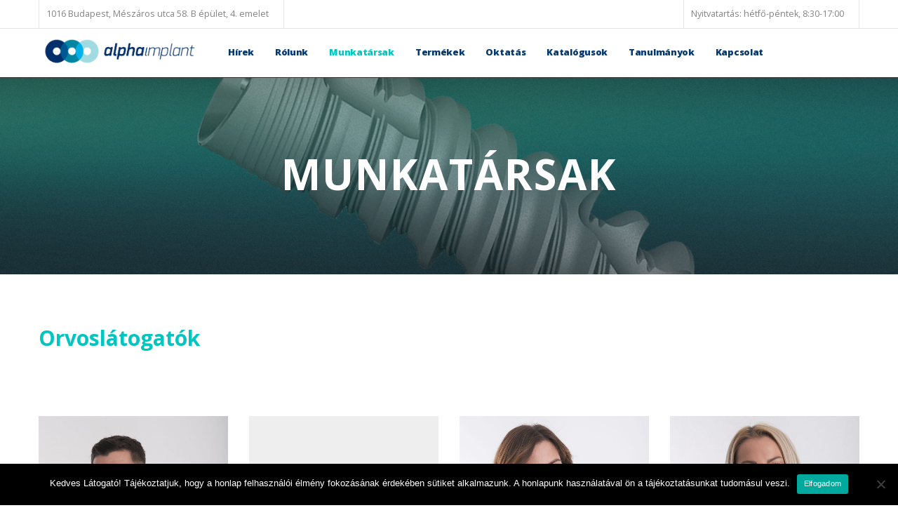

--- FILE ---
content_type: text/html; charset=UTF-8
request_url: https://alphaimplant.hu/munkatarsak/
body_size: 25529
content:
<!doctype html>

<!--[if lt IE 10]>
<html class="ie9 no-js grve-responsive" lang="hu">
<![endif]-->
<!--[if (gt IE 9)|!(IE)]><!-->
<html class="no-js grve-responsive" lang="hu">
<!--<![endif]-->
	<head>
		<meta charset="UTF-8">
				<link href="//alphaimplant.hu/wp-content/uploads/2017/10/fav-1.jpg" rel="icon" type="image/x-icon">
		
		
		<meta name='robots' content='index, follow, max-image-preview:large, max-snippet:-1, max-video-preview:-1' />
	<style>img:is([sizes="auto" i], [sizes^="auto," i]) { contain-intrinsic-size: 3000px 1500px }</style>
	
<!-- Google Tag Manager for WordPress by gtm4wp.com -->
<script data-cfasync="false" data-pagespeed-no-defer>
	var gtm4wp_datalayer_name = "dataLayer";
	var dataLayer = dataLayer || [];

	const gtm4wp_scrollerscript_debugmode         = false;
	const gtm4wp_scrollerscript_callbacktime      = 100;
	const gtm4wp_scrollerscript_readerlocation    = 150;
	const gtm4wp_scrollerscript_contentelementid  = "content";
	const gtm4wp_scrollerscript_scannertime       = 60;
</script>
<!-- End Google Tag Manager for WordPress by gtm4wp.com -->
	<!-- This site is optimized with the Yoast SEO Premium plugin v25.6 (Yoast SEO v26.1.1) - https://yoast.com/wordpress/plugins/seo/ -->
	<title>Orvoslátogatóink , Munkatársak - Alpha Implant Kft.</title>
<link crossorigin data-rocket-preconnect href="https://www.googletagmanager.com" rel="preconnect">
<link crossorigin data-rocket-preconnect href="https://connect.facebook.net" rel="preconnect">
<link crossorigin data-rocket-preconnect href="https://fonts.googleapis.com" rel="preconnect">
<link crossorigin data-rocket-preconnect href="https://www.google.com" rel="preconnect">
<link data-rocket-preload as="style" href="https://fonts.googleapis.com/css?family=Open%20Sans%3A400%2C800%2C700&#038;subset=latin-ext&#038;display=swap" rel="preload">
<link href="https://fonts.googleapis.com/css?family=Open%20Sans%3A400%2C800%2C700&#038;subset=latin-ext&#038;display=swap" media="print" onload="this.media=&#039;all&#039;" rel="stylesheet">
<noscript><link rel="stylesheet" href="https://fonts.googleapis.com/css?family=Open%20Sans%3A400%2C800%2C700&#038;subset=latin-ext&#038;display=swap"></noscript><link rel="preload" data-rocket-preload as="image" href="https://alphaimplant.hu/wp-content/uploads/2024/07/DSCF4164-1-225x300.jpg" imagesrcset="https://alphaimplant.hu/wp-content/uploads/2024/07/DSCF4164-1-225x300.jpg 225w, https://alphaimplant.hu/wp-content/uploads/2024/07/DSCF4164-1-769x1024.jpg 769w, https://alphaimplant.hu/wp-content/uploads/2024/07/DSCF4164-1-768x1023.jpg 768w, https://alphaimplant.hu/wp-content/uploads/2024/07/DSCF4164-1-1153x1536.jpg 1153w, https://alphaimplant.hu/wp-content/uploads/2024/07/DSCF4164-1-1537x2048.jpg 1537w, https://alphaimplant.hu/wp-content/uploads/2024/07/DSCF4164-1-1441x1920.jpg 1441w" imagesizes="auto, (max-width: 225px) 100vw, 225px" fetchpriority="high">
	<meta name="description" content="Orvoslátogatóink Magyarország teljes területén megtalálhatóak, legnagyobb szakmai felkészültséggel és széleskörű termékismerettel támogatják felhasználóinkat." />
	<link rel="canonical" href="https://alphaimplant.hu/munkatarsak/" />
	<meta property="og:locale" content="hu_HU" />
	<meta property="og:type" content="article" />
	<meta property="og:title" content="Munkatársak" />
	<meta property="og:description" content="Orvoslátogatóink Magyarország teljes területén megtalálhatóak, legnagyobb szakmai felkészültséggel és széleskörű termékismerettel támogatják felhasználóinkat." />
	<meta property="og:url" content="https://alphaimplant.hu/munkatarsak/" />
	<meta property="og:site_name" content="Alpha Implant" />
	<meta property="article:publisher" content="https://www.facebook.com/alphaimplanthungary" />
	<meta property="article:modified_time" content="2025-11-25T10:07:11+00:00" />
	<meta name="twitter:card" content="summary_large_image" />
	<meta name="twitter:label1" content="Becsült olvasási idő" />
	<meta name="twitter:data1" content="2 perc" />
	<script type="application/ld+json" class="yoast-schema-graph">{"@context":"https://schema.org","@graph":[{"@type":"WebPage","@id":"https://alphaimplant.hu/munkatarsak/","url":"https://alphaimplant.hu/munkatarsak/","name":"Orvoslátogatóink , Munkatársak - Alpha Implant Kft.","isPartOf":{"@id":"https://alphaimplant.hu/#website"},"datePublished":"2018-03-17T19:13:40+00:00","dateModified":"2025-11-25T10:07:11+00:00","description":"Orvoslátogatóink Magyarország teljes területén megtalálhatóak, legnagyobb szakmai felkészültséggel és széleskörű termékismerettel támogatják felhasználóinkat.","breadcrumb":{"@id":"https://alphaimplant.hu/munkatarsak/#breadcrumb"},"inLanguage":"hu","potentialAction":[{"@type":"ReadAction","target":["https://alphaimplant.hu/munkatarsak/"]}]},{"@type":"BreadcrumbList","@id":"https://alphaimplant.hu/munkatarsak/#breadcrumb","itemListElement":[{"@type":"ListItem","position":1,"name":"Home","item":"https://alphaimplant.hu/"},{"@type":"ListItem","position":2,"name":"Munkatársak"}]},{"@type":"WebSite","@id":"https://alphaimplant.hu/#website","url":"https://alphaimplant.hu/","name":"Alpha Implant","description":"Fogászat","potentialAction":[{"@type":"SearchAction","target":{"@type":"EntryPoint","urlTemplate":"https://alphaimplant.hu/?s={search_term_string}"},"query-input":{"@type":"PropertyValueSpecification","valueRequired":true,"valueName":"search_term_string"}}],"inLanguage":"hu"}]}</script>
	<!-- / Yoast SEO Premium plugin. -->


<link rel='dns-prefetch' href='//fonts.googleapis.com' />
<link rel='dns-prefetch' href='//www.googletagmanager.com' />
<link href='https://fonts.gstatic.com' crossorigin rel='preconnect' />
<link rel="alternate" type="application/rss+xml" title="Alpha Implant &raquo; hírcsatorna" href="https://alphaimplant.hu/feed/" />
<link rel="alternate" type="application/rss+xml" title="Alpha Implant &raquo; hozzászólás hírcsatorna" href="https://alphaimplant.hu/comments/feed/" />
<link rel="alternate" type="text/calendar" title="Alpha Implant &raquo; iCal hírfolyam" href="https://alphaimplant.hu/oktatas/?ical=1" />
<meta name="viewport" content="width=device-width, initial-scale=1, maximum-scale=1, user-scalable=no">
<meta name="application-name" content="Alpha Implant">
<style id='wp-emoji-styles-inline-css' type='text/css'>

	img.wp-smiley, img.emoji {
		display: inline !important;
		border: none !important;
		box-shadow: none !important;
		height: 1em !important;
		width: 1em !important;
		margin: 0 0.07em !important;
		vertical-align: -0.1em !important;
		background: none !important;
		padding: 0 !important;
	}
</style>
<link rel='stylesheet' id='wp-block-library-css' href='https://alphaimplant.hu/wp-includes/css/dist/block-library/style.min.css?ver=6.7.4' type='text/css' media='all' />
<style id='classic-theme-styles-inline-css' type='text/css'>
/*! This file is auto-generated */
.wp-block-button__link{color:#fff;background-color:#32373c;border-radius:9999px;box-shadow:none;text-decoration:none;padding:calc(.667em + 2px) calc(1.333em + 2px);font-size:1.125em}.wp-block-file__button{background:#32373c;color:#fff;text-decoration:none}
</style>
<style id='global-styles-inline-css' type='text/css'>
:root{--wp--preset--aspect-ratio--square: 1;--wp--preset--aspect-ratio--4-3: 4/3;--wp--preset--aspect-ratio--3-4: 3/4;--wp--preset--aspect-ratio--3-2: 3/2;--wp--preset--aspect-ratio--2-3: 2/3;--wp--preset--aspect-ratio--16-9: 16/9;--wp--preset--aspect-ratio--9-16: 9/16;--wp--preset--color--black: #000000;--wp--preset--color--cyan-bluish-gray: #abb8c3;--wp--preset--color--white: #ffffff;--wp--preset--color--pale-pink: #f78da7;--wp--preset--color--vivid-red: #cf2e2e;--wp--preset--color--luminous-vivid-orange: #ff6900;--wp--preset--color--luminous-vivid-amber: #fcb900;--wp--preset--color--light-green-cyan: #7bdcb5;--wp--preset--color--vivid-green-cyan: #00d084;--wp--preset--color--pale-cyan-blue: #8ed1fc;--wp--preset--color--vivid-cyan-blue: #0693e3;--wp--preset--color--vivid-purple: #9b51e0;--wp--preset--color--primary-1: #00c5c0;--wp--preset--color--primary-2: #ff6363;--wp--preset--color--primary-3: #26425f;--wp--preset--color--primary-4: #f99200;--wp--preset--color--primary-5: #0070f9;--wp--preset--gradient--vivid-cyan-blue-to-vivid-purple: linear-gradient(135deg,rgba(6,147,227,1) 0%,rgb(155,81,224) 100%);--wp--preset--gradient--light-green-cyan-to-vivid-green-cyan: linear-gradient(135deg,rgb(122,220,180) 0%,rgb(0,208,130) 100%);--wp--preset--gradient--luminous-vivid-amber-to-luminous-vivid-orange: linear-gradient(135deg,rgba(252,185,0,1) 0%,rgba(255,105,0,1) 100%);--wp--preset--gradient--luminous-vivid-orange-to-vivid-red: linear-gradient(135deg,rgba(255,105,0,1) 0%,rgb(207,46,46) 100%);--wp--preset--gradient--very-light-gray-to-cyan-bluish-gray: linear-gradient(135deg,rgb(238,238,238) 0%,rgb(169,184,195) 100%);--wp--preset--gradient--cool-to-warm-spectrum: linear-gradient(135deg,rgb(74,234,220) 0%,rgb(151,120,209) 20%,rgb(207,42,186) 40%,rgb(238,44,130) 60%,rgb(251,105,98) 80%,rgb(254,248,76) 100%);--wp--preset--gradient--blush-light-purple: linear-gradient(135deg,rgb(255,206,236) 0%,rgb(152,150,240) 100%);--wp--preset--gradient--blush-bordeaux: linear-gradient(135deg,rgb(254,205,165) 0%,rgb(254,45,45) 50%,rgb(107,0,62) 100%);--wp--preset--gradient--luminous-dusk: linear-gradient(135deg,rgb(255,203,112) 0%,rgb(199,81,192) 50%,rgb(65,88,208) 100%);--wp--preset--gradient--pale-ocean: linear-gradient(135deg,rgb(255,245,203) 0%,rgb(182,227,212) 50%,rgb(51,167,181) 100%);--wp--preset--gradient--electric-grass: linear-gradient(135deg,rgb(202,248,128) 0%,rgb(113,206,126) 100%);--wp--preset--gradient--midnight: linear-gradient(135deg,rgb(2,3,129) 0%,rgb(40,116,252) 100%);--wp--preset--font-size--small: 13px;--wp--preset--font-size--medium: 20px;--wp--preset--font-size--large: 36px;--wp--preset--font-size--x-large: 42px;--wp--preset--spacing--20: 0.44rem;--wp--preset--spacing--30: 0.67rem;--wp--preset--spacing--40: 1rem;--wp--preset--spacing--50: 1.5rem;--wp--preset--spacing--60: 2.25rem;--wp--preset--spacing--70: 3.38rem;--wp--preset--spacing--80: 5.06rem;--wp--preset--shadow--natural: 6px 6px 9px rgba(0, 0, 0, 0.2);--wp--preset--shadow--deep: 12px 12px 50px rgba(0, 0, 0, 0.4);--wp--preset--shadow--sharp: 6px 6px 0px rgba(0, 0, 0, 0.2);--wp--preset--shadow--outlined: 6px 6px 0px -3px rgba(255, 255, 255, 1), 6px 6px rgba(0, 0, 0, 1);--wp--preset--shadow--crisp: 6px 6px 0px rgba(0, 0, 0, 1);}:where(.is-layout-flex){gap: 0.5em;}:where(.is-layout-grid){gap: 0.5em;}body .is-layout-flex{display: flex;}.is-layout-flex{flex-wrap: wrap;align-items: center;}.is-layout-flex > :is(*, div){margin: 0;}body .is-layout-grid{display: grid;}.is-layout-grid > :is(*, div){margin: 0;}:where(.wp-block-columns.is-layout-flex){gap: 2em;}:where(.wp-block-columns.is-layout-grid){gap: 2em;}:where(.wp-block-post-template.is-layout-flex){gap: 1.25em;}:where(.wp-block-post-template.is-layout-grid){gap: 1.25em;}.has-black-color{color: var(--wp--preset--color--black) !important;}.has-cyan-bluish-gray-color{color: var(--wp--preset--color--cyan-bluish-gray) !important;}.has-white-color{color: var(--wp--preset--color--white) !important;}.has-pale-pink-color{color: var(--wp--preset--color--pale-pink) !important;}.has-vivid-red-color{color: var(--wp--preset--color--vivid-red) !important;}.has-luminous-vivid-orange-color{color: var(--wp--preset--color--luminous-vivid-orange) !important;}.has-luminous-vivid-amber-color{color: var(--wp--preset--color--luminous-vivid-amber) !important;}.has-light-green-cyan-color{color: var(--wp--preset--color--light-green-cyan) !important;}.has-vivid-green-cyan-color{color: var(--wp--preset--color--vivid-green-cyan) !important;}.has-pale-cyan-blue-color{color: var(--wp--preset--color--pale-cyan-blue) !important;}.has-vivid-cyan-blue-color{color: var(--wp--preset--color--vivid-cyan-blue) !important;}.has-vivid-purple-color{color: var(--wp--preset--color--vivid-purple) !important;}.has-black-background-color{background-color: var(--wp--preset--color--black) !important;}.has-cyan-bluish-gray-background-color{background-color: var(--wp--preset--color--cyan-bluish-gray) !important;}.has-white-background-color{background-color: var(--wp--preset--color--white) !important;}.has-pale-pink-background-color{background-color: var(--wp--preset--color--pale-pink) !important;}.has-vivid-red-background-color{background-color: var(--wp--preset--color--vivid-red) !important;}.has-luminous-vivid-orange-background-color{background-color: var(--wp--preset--color--luminous-vivid-orange) !important;}.has-luminous-vivid-amber-background-color{background-color: var(--wp--preset--color--luminous-vivid-amber) !important;}.has-light-green-cyan-background-color{background-color: var(--wp--preset--color--light-green-cyan) !important;}.has-vivid-green-cyan-background-color{background-color: var(--wp--preset--color--vivid-green-cyan) !important;}.has-pale-cyan-blue-background-color{background-color: var(--wp--preset--color--pale-cyan-blue) !important;}.has-vivid-cyan-blue-background-color{background-color: var(--wp--preset--color--vivid-cyan-blue) !important;}.has-vivid-purple-background-color{background-color: var(--wp--preset--color--vivid-purple) !important;}.has-black-border-color{border-color: var(--wp--preset--color--black) !important;}.has-cyan-bluish-gray-border-color{border-color: var(--wp--preset--color--cyan-bluish-gray) !important;}.has-white-border-color{border-color: var(--wp--preset--color--white) !important;}.has-pale-pink-border-color{border-color: var(--wp--preset--color--pale-pink) !important;}.has-vivid-red-border-color{border-color: var(--wp--preset--color--vivid-red) !important;}.has-luminous-vivid-orange-border-color{border-color: var(--wp--preset--color--luminous-vivid-orange) !important;}.has-luminous-vivid-amber-border-color{border-color: var(--wp--preset--color--luminous-vivid-amber) !important;}.has-light-green-cyan-border-color{border-color: var(--wp--preset--color--light-green-cyan) !important;}.has-vivid-green-cyan-border-color{border-color: var(--wp--preset--color--vivid-green-cyan) !important;}.has-pale-cyan-blue-border-color{border-color: var(--wp--preset--color--pale-cyan-blue) !important;}.has-vivid-cyan-blue-border-color{border-color: var(--wp--preset--color--vivid-cyan-blue) !important;}.has-vivid-purple-border-color{border-color: var(--wp--preset--color--vivid-purple) !important;}.has-vivid-cyan-blue-to-vivid-purple-gradient-background{background: var(--wp--preset--gradient--vivid-cyan-blue-to-vivid-purple) !important;}.has-light-green-cyan-to-vivid-green-cyan-gradient-background{background: var(--wp--preset--gradient--light-green-cyan-to-vivid-green-cyan) !important;}.has-luminous-vivid-amber-to-luminous-vivid-orange-gradient-background{background: var(--wp--preset--gradient--luminous-vivid-amber-to-luminous-vivid-orange) !important;}.has-luminous-vivid-orange-to-vivid-red-gradient-background{background: var(--wp--preset--gradient--luminous-vivid-orange-to-vivid-red) !important;}.has-very-light-gray-to-cyan-bluish-gray-gradient-background{background: var(--wp--preset--gradient--very-light-gray-to-cyan-bluish-gray) !important;}.has-cool-to-warm-spectrum-gradient-background{background: var(--wp--preset--gradient--cool-to-warm-spectrum) !important;}.has-blush-light-purple-gradient-background{background: var(--wp--preset--gradient--blush-light-purple) !important;}.has-blush-bordeaux-gradient-background{background: var(--wp--preset--gradient--blush-bordeaux) !important;}.has-luminous-dusk-gradient-background{background: var(--wp--preset--gradient--luminous-dusk) !important;}.has-pale-ocean-gradient-background{background: var(--wp--preset--gradient--pale-ocean) !important;}.has-electric-grass-gradient-background{background: var(--wp--preset--gradient--electric-grass) !important;}.has-midnight-gradient-background{background: var(--wp--preset--gradient--midnight) !important;}.has-small-font-size{font-size: var(--wp--preset--font-size--small) !important;}.has-medium-font-size{font-size: var(--wp--preset--font-size--medium) !important;}.has-large-font-size{font-size: var(--wp--preset--font-size--large) !important;}.has-x-large-font-size{font-size: var(--wp--preset--font-size--x-large) !important;}
:where(.wp-block-post-template.is-layout-flex){gap: 1.25em;}:where(.wp-block-post-template.is-layout-grid){gap: 1.25em;}
:where(.wp-block-columns.is-layout-flex){gap: 2em;}:where(.wp-block-columns.is-layout-grid){gap: 2em;}
:root :where(.wp-block-pullquote){font-size: 1.5em;line-height: 1.6;}
</style>
<link rel='stylesheet' id='cookie-notice-front-css' href='https://alphaimplant.hu/wp-content/plugins/cookie-notice/css/front.min.css?ver=2.5.7' type='text/css' media='all' />
<link rel='stylesheet' id='grve-awesome-fonts-css' href='https://alphaimplant.hu/wp-content/themes/osmosis/css/font-awesome.min.css?ver=4.6.3' type='text/css' media='all' />
<link rel='stylesheet' id='grve-basic-css' href='https://alphaimplant.hu/wp-content/themes/osmosis/css/basic.css?ver=4.4.3' type='text/css' media='all' />
<link rel='stylesheet' id='grve-grid-css' href='https://alphaimplant.hu/wp-content/themes/osmosis/css/grid.css?ver=4.4.3' type='text/css' media='all' />
<link rel='stylesheet' id='grve-theme-style-css' href='https://alphaimplant.hu/wp-content/themes/osmosis/css/theme-style.css?ver=4.4.3' type='text/css' media='all' />
<link rel='stylesheet' id='grve-elements-css' href='https://alphaimplant.hu/wp-content/themes/osmosis/css/elements.css?ver=4.4.3' type='text/css' media='all' />
<link rel='stylesheet' id='grve-events-calendar-css' href='https://alphaimplant.hu/wp-content/themes/osmosis/css/events-calendar.css?ver=4.4.3' type='text/css' media='all' />
<link rel='stylesheet' id='grve-style-css' href='https://alphaimplant.hu/wp-content/themes/osmosis-child/style.css?ver=4.4.3' type='text/css' media='all' />
<link rel='stylesheet' id='grve-responsive-css' href='https://alphaimplant.hu/wp-content/themes/osmosis/css/responsive.css?ver=4.4.3' type='text/css' media='all' />
<link rel='stylesheet' id='vc_plugin_table_style_css-css' href='https://alphaimplant.hu/wp-content/plugins/easy-tables-vc/assets/css/style.min.css?ver=2.0.2' type='text/css' media='all' />
<link rel='stylesheet' id='vc_plugin_themes_css-css' href='https://alphaimplant.hu/wp-content/plugins/easy-tables-vc/assets/css/themes.min.css?ver=2.0.2' type='text/css' media='all' />
<link rel='stylesheet' id='js_composer_front-css' href='https://alphaimplant.hu/wp-content/plugins/js_composer/assets/css/js_composer.min.css?ver=8.2' type='text/css' media='all' />

<link rel='stylesheet' id='wyp-custom-css' href='https://alphaimplant.hu/wp-content/uploads/yellow-pencil/custom-40.css?revision=40&#038;ver=6.7.4' type='text/css' media='all' />
<script type="text/javascript" id="cookie-notice-front-js-before">
/* <![CDATA[ */
var cnArgs = {"ajaxUrl":"https:\/\/alphaimplant.hu\/wp-admin\/admin-ajax.php","nonce":"14e41c2fa4","hideEffect":"fade","position":"bottom","onScroll":false,"onScrollOffset":100,"onClick":false,"cookieName":"cookie_notice_accepted","cookieTime":2592000,"cookieTimeRejected":2592000,"globalCookie":false,"redirection":true,"cache":true,"revokeCookies":false,"revokeCookiesOpt":"automatic"};
/* ]]> */
</script>
<script type="text/javascript" src="https://alphaimplant.hu/wp-content/plugins/cookie-notice/js/front.min.js?ver=2.5.7" id="cookie-notice-front-js"></script>
<script type="text/javascript" src="https://alphaimplant.hu/wp-content/plugins/duracelltomi-google-tag-manager/dist/js/analytics-talk-content-tracking.js?ver=1.22.1" id="gtm4wp-scroll-tracking-js"></script>
<script type="text/javascript" src="https://alphaimplant.hu/wp-includes/js/jquery/jquery.min.js?ver=3.7.1" id="jquery-core-js"></script>
<script type="text/javascript" src="https://alphaimplant.hu/wp-includes/js/jquery/jquery-migrate.min.js?ver=3.4.1" id="jquery-migrate-js"></script>
<script type="text/javascript" src="https://alphaimplant.hu/wp-content/themes/osmosis/js/modernizr.custom.js?ver=2.8.3" id="modernizr-js"></script>
<script></script><link rel="https://api.w.org/" href="https://alphaimplant.hu/wp-json/" /><link rel="alternate" title="JSON" type="application/json" href="https://alphaimplant.hu/wp-json/wp/v2/pages/221" /><link rel="EditURI" type="application/rsd+xml" title="RSD" href="https://alphaimplant.hu/xmlrpc.php?rsd" />
<meta name="generator" content="WordPress 6.7.4" />
<link rel='shortlink' href='https://alphaimplant.hu/?p=221' />
<link rel="alternate" title="oEmbed (JSON)" type="application/json+oembed" href="https://alphaimplant.hu/wp-json/oembed/1.0/embed?url=https%3A%2F%2Falphaimplant.hu%2Fmunkatarsak%2F" />
<link rel="alternate" title="oEmbed (XML)" type="text/xml+oembed" href="https://alphaimplant.hu/wp-json/oembed/1.0/embed?url=https%3A%2F%2Falphaimplant.hu%2Fmunkatarsak%2F&#038;format=xml" />
<meta name="generator" content="Site Kit by Google 1.163.0" /><meta name="tec-api-version" content="v1"><meta name="tec-api-origin" content="https://alphaimplant.hu"><link rel="alternate" href="https://alphaimplant.hu/wp-json/tribe/events/v1/" />
<!-- Google Tag Manager for WordPress by gtm4wp.com -->
<!-- GTM Container placement set to automatic -->
<script data-cfasync="false" data-pagespeed-no-defer type="text/javascript">
	var dataLayer_content = {"pagePostType":"page","pagePostType2":"single-page","pagePostAuthor":"metrik"};
	dataLayer.push( dataLayer_content );
</script>
<script data-cfasync="false" data-pagespeed-no-defer type="text/javascript">
(function(w,d,s,l,i){w[l]=w[l]||[];w[l].push({'gtm.start':
new Date().getTime(),event:'gtm.js'});var f=d.getElementsByTagName(s)[0],
j=d.createElement(s),dl=l!='dataLayer'?'&l='+l:'';j.async=true;j.src=
'//www.googletagmanager.com/gtm.js?id='+i+dl;f.parentNode.insertBefore(j,f);
})(window,document,'script','dataLayer','GTM-WDP9VSHF');
</script>
<!-- End Google Tag Manager for WordPress by gtm4wp.com --><!-- Dynamic css -->
<style type="text/css">
 body { font-size: 14px; font-family: "Open Sans"; font-weight: 400; } input[type='text'], input[type='input'], input[type='password'], input[type='email'], input[type='number'], input[type='date'], input[type='url'], input[type='tel'], input[type='search'], textarea, select { font-family: "Open Sans"; } #grve-header .grve-logo.grve-logo-text a { font-family: "Open Sans"; font-weight: 400; font-style: normal; font-size: 18px; text-transform: uppercase; } #grve-header #grve-main-menu ul li ul li a { font-family: "Open Sans"; font-weight: 700; font-style: normal; font-size: 12px; text-transform: uppercase; } #grve-header #grve-main-menu > ul > li > a, #grve-header .grve-responsive-menu-text { font-family: "Open Sans"; font-weight: 800; font-style: normal; font-size: 13px; text-transform: none; letter-spacing: -0.3px; } h1, .grve-h1, .woocommerce h1.grve-widget-title { font-family: "Open Sans"; font-weight: 700; font-style: normal; font-size: 48px; text-transform: none; } h2, .grve-h2, .woocommerce h2.grve-widget-title { font-family: "Open Sans"; font-weight: 700; font-style: normal; font-size: 36px; text-transform: none; } h3, .grve-h3 { font-family: "Open Sans"; font-weight: 700; font-style: normal; font-size: 30px; text-transform: none; } h4, .grve-h4, .woocommerce h1 { font-family: "Open Sans"; font-weight: 700; font-style: normal; font-size: 24px; text-transform: none; } h5, .grve-h5, #reply-title, .grve-product-name, .woocommerce h2, .woocommerce-billing-fields h3, #order_review_heading { font-family: "Open Sans"; font-weight: 700; font-style: normal; font-size: 20px; text-transform: none; } h6, .grve-h6, .mfp-title, .woocommerce table.shop_table th, .woocommerce-page table.shop_table th, .woocommerce div.product .woocommerce-tabs ul.tabs li a, .woocommerce #content div.product .woocommerce-tabs ul.tabs li a, .woocommerce-page div.product .woocommerce-tabs ul.tabs li a, .woocommerce-page #content div.product .woocommerce-tabs ul.tabs li a { font-family: "Open Sans"; font-weight: 700; font-style: normal; font-size: 14px; text-transform: none; } #grve-page-title .grve-title { font-family: "Open Sans"; font-weight: 700; font-style: normal; font-size: 60px; text-transform: uppercase; } #grve-page-title .grve-description { font-family: "Open Sans"; font-weight: normal; font-style: normal; font-size: 24px; text-transform: none; } #grve-portfolio-title .grve-title { font-family: "Open Sans"; font-weight: 700; font-style: normal; font-size: 60px; text-transform: uppercase; } #grve-portfolio-title .grve-description { font-family: "Open Sans"; font-weight: normal; font-style: normal; font-size: 24px; text-transform: none; } #grve-product-title .grve-title { font-family: "Open Sans"; font-weight: 700; font-style: normal; font-size: 60px; text-transform: uppercase; } #grve-post-title .grve-title, #grve-main-content.grve-simple-style .grve-post-simple-title { font-family: "Open Sans"; font-weight: 700; font-style: normal; font-size: 36px; text-transform: uppercase; } #grve-header[data-fullscreen='no'] #grve-feature-section .grve-title { font-family: "Open Sans"; font-weight: 700; font-style: normal; font-size: 40px; text-transform: uppercase; letter-spacing: -0.2px; } #grve-header[data-fullscreen='no'] #grve-feature-section .grve-description { font-family: "Open Sans"; font-weight: normal; font-style: normal; font-size: 24px; text-transform: none; } #grve-header[data-fullscreen='yes'] #grve-feature-section .grve-title { font-family: "Open Sans"; font-weight: 700; font-style: normal; font-size: 40px; text-transform: uppercase; letter-spacing: -0.2px; } #grve-header[data-fullscreen='yes'] #grve-feature-section .grve-description { font-family: "Open Sans"; font-weight: normal; font-style: normal; font-size: 28px; text-transform: none; } .grve-leader-text p, p.grve-leader-text { font-family: "Open Sans"; font-weight: normal; font-style: normal; font-size: 28px; text-transform: none; } .grve-subtitle p, .grve-subtitle, .grve-accordion .grve-title, .grve-toggle .grve-title, blockquote, .woocommerce div.product span.price, .woocommerce div.product p.price, .woocommerce #content div.product span.price, .woocommerce #content div.product p.price, .woocommerce-page div.product span.price, .woocommerce-page div.product p.price, .woocommerce-page #content div.product span.price, .woocommerce-page #content div.product p.price { font-family: "Open Sans"; font-weight: 400; font-style: normal; font-size: 18px; text-transform: none; } .grve-small-text, small, #grve-meta-bar .grve-meta-elements a, #grve-meta-bar .grve-meta-elements li.grve-field-date, #grve-anchor-menu a, .grve-tags, .grve-categories, #grve-post-title #grve-social-share ul li .grve-like-counter, #grve-portfolio-bar #grve-social-share ul li .grve-like-counter, .grve-blog .grve-like-counter, .grve-blog .grve-post-author, .grve-blog .grve-post-date, .grve-pagination ul li, #grve-header-options ul.grve-options a span, .grve-pagination .grve-icon-nav-right, .grve-pagination .grve-icon-nav-left, #grve-comments .grve-comment-item .grve-comment-date, #grve-comments .comment-reply-link, #grve-comments .comment-edit-link, .grve-newsletter label, #grve-footer-bar .grve-social li, #grve-footer-bar .grve-copyright, #grve-footer-bar #grve-second-menu, #grve-share-modal .grve-social li a, #grve-language-modal .grve-language li a, .grve-bar-title, .grve-percentage, .grve-tabs-title li, .grve-pricing-table ul li, .logged-in-as, .widget.widget_recent_entries li span.post-date, cite, label, .grve-testimonial-name, .grve-hr .grve-divider-backtotop, .grve-slider-item .grve-slider-content span.grve-title, .grve-gallery figure figcaption .grve-caption, .widget.widget_calendar caption, .widget .rss-date, .widget.widget_tag_cloud a, .grve-widget.grve-latest-news .grve-latest-news-date, .grve-widget.grve-comments .grve-comment-date, .wpcf7-form p, .wpcf7-form .grve-one-third, .wpcf7-form .grve-one-half, .mfp-counter, .grve-related-post .grve-caption, .grve-comment-nav ul li a, .grve-portfolio .grve-like-counter span, .grve-portfolio .grve-portfolio-btns, .grve-portfolio .grve-filter, .grve-blog .grve-filter, .grve-image-hover .grve-caption, .grve-portfolio .grve-hover-style-2 figcaption .grve-caption, ul.grve-fields li, .grve-team-social li a, .grve-carousel-wrapper .grve-post-item .grve-caption, .grve-blog .grve-like-counter span, .grve-blog .grve-post-comments span, .grve-add-cart, .grve-map-infotext p, a.grve-infotext-link, #grve-meta-responsive, .woocommerce span.onsale, .woocommerce nav.woocommerce-pagination ul li, .woocommerce #content nav.woocommerce-pagination ul li, .woocommerce-page nav.woocommerce-pagination ul li, .woocommerce-page #content nav.woocommerce-pagination ul li, .woocommerce .woocommerce-result-count, .woocommerce-page .woocommerce-result-count, .woocommerce-review-link, .product_meta, table.shop_table td.product-name, .woocommerce .related h2, .woocommerce .upsells.products h2, .woocommerce-page .related h2, .woocommerce-page .upsells.products h2, .woocommerce .cross-sells h2, .woocommerce .cart_totals h2, .woocommerce .shipping-calculator-button, .woocommerce-page .shipping-calculator-button, .woocommerce-info:not(.woocommerce-Message), #grve-shop-modal .cart_list.product_list_widget li a, .woocommerce .widget_price_filter .price_slider_amount, .woocommerce-page .widget_price_filter .price_slider_amount, .woocommerce ul.cart_list li a, .woocommerce ul.product_list_widget li a, .woocommerce-page ul.cart_list li a, .woocommerce-page ul.product_list_widget li a, .woocommerce.widget_product_tag_cloud .tagcloud a, .grve-menu-description { font-family: "Open Sans"; font-weight: 700; font-style: normal; font-size: 10px !important; text-transform: uppercase; } .grve-team-social.grve-team-social-icon li a { font-size: 12px !important; } .grve-author-info .grve-read-more, .more-link, .grve-read-more, .grve-blog.grve-isotope[data-type='pint-blog'] .grve-isotope-item .grve-media-content .grve-read-more span, .grve-newsletter input[type='submit'], .grve-search button[type='submit'], #grve-above-footer .grve-social li, .grve-btn, input[type='submit'], input[type='reset'], input[type='button'], button, .woocommerce a.button, .woocommerce button.button, .woocommerce input.button, .woocommerce #respond input#submit, .woocommerce #content input.button, .woocommerce-page a.button, .woocommerce-page button.button, .woocommerce-page input.button, .woocommerce-page #respond input#submit, .woocommerce-page #content input.button, #grve-shop-modal a.button { font-family: "Open Sans"; font-weight: 700; font-style: normal; font-size: 11px !important; text-transform: uppercase; } #grve-main-content .vc_tta-tab > a, #grve-main-content .vc_tta-panel-title { font-family: "Open Sans"; font-weight: 700; font-style: normal; font-size: 10px !important; text-transform: uppercase; } #grve-main-content .vc_tta-accordion .vc_tta-panel-title { font-family: "Open Sans"; font-weight: 400; font-style: normal; font-size: 18px !important; text-transform: none; } 
</style><!-- Dynamic css -->
<style type="text/css">
 #grve-top-bar { line-height: 40px; background-color: #ffffff; color: #848484; } #grve-top-bar a { color: #848484; } #grve-top-bar a:hover { color: #333333; } #grve-top-bar .grve-language ul li a, #grve-top-bar .grve-top-bar-menu ul.sub-menu { background-color: #0a0a0a; color: #ffffff; } #grve-top-bar .grve-language ul li a:hover { background-color: #00c5c0; color: #ffffff; } #grve-header[data-overlap='yes'][data-header-position='above-feature'][data-topbar='yes'] #grve-header-wrapper, #grve-header[data-overlap='yes'][data-header-position='above-feature'][data-topbar='yes'] #grve-inner-header { top: 40px; } #grve-top-bar, #grve-top-bar ul li.grve-topbar-item ul li a, #grve-top-bar ul.grve-bar-content, #grve-top-bar ul.grve-bar-content > li { border-color: #e4e4e4 !important; } #grve-header #grve-inner-header { height: 70px; line-height: 70px; } #grve-header #grve-header-wrapper { height: 70px; } #grve-header #grve-inner-header .grve-logo img { max-height: 70px; } #grve-header #grve-header-options a.grve-open-button, #grve-header #grve-header-options a .grve-icon { width: 70px; height: 70px; line-height: 70px; } #grve-header[data-safebutton='right'] #grve-header-options { right: 0px; } #grve-header[data-safebutton='left'] #grve-header-options { left: 0px; } #grve-header .grve-menu-options { height: 70px; line-height: 70px; } #grve-header #grve-header-options .grve-options-wrapper, #grve-header #grve-header-options ul.grve-options li a .grve-icon::before { width: 70px; } #grve-header #grve-header-options ul.grve-options { line-height: 70px; } #grve-header #grve-header-options ul.grve-options li a { padding-left: 70px; } #grve-main-menu-responsive { color: #ffffff; background-color: #0a0a0a; } #grve-main-menu-responsive li a { color: #ffffff; background-color: #0a0a0a; } #grve-main-menu-responsive li a:hover { color: #ffffff; } #grve-main-menu-responsive ul li.current-menu-item > a, #grve-main-menu-responsive ul li.current-menu-parent > a, #grve-main-menu-responsive ul li.current_page_item > a, #grve-main-menu-responsive ul li.current_page_ancestor > a { color: #ffffff; } #grve-main-menu-responsive .grve-close-menu-button { color: #ffffff; background-color: #00c5c0; } #grve-main-menu-responsive .grve-menu-options li a { color: #ffffff !important; } #grve-main-menu-responsive ul li a .label { color: #ffffff; background-color: #00c5c0; } #grve-main-menu-responsive.grve-style-2 .grve-more-btn:before, #grve-main-menu-responsive.grve-style-2 .grve-more-btn:after { background-color: #ffffff; } #grve-main-menu-responsive.grve-style-2 .grve-more-btn.close:before, #grve-main-menu-responsive.grve-style-2 .grve-more-btn.close:after { background-color: #ffffff; } #grve-header.grve-default #grve-inner-header, #grve-header.grve-default[data-sticky-header='shrink'] { background-color: rgba(255,255,255,1); } #grve-header.grve-default #grve-main-menu > ul > li > a, #grve-header.grve-default .grve-menu-options li a, #grve-header.grve-default .grve-logo.grve-logo-text a, #grve-header.grve-default .grve-responsive-menu-text { color: #043871; } #grve-header.grve-default .grve-menu-button-line { background-color: #043871; } #grve-header[data-menu-type='simply'].grve-default #grve-main-menu > ul > li.current-menu-item > a, #grve-header[data-menu-type='simply'].grve-default #grve-main-menu > ul > li.current-menu-parent > a, #grve-header[data-menu-type='simply'].grve-default #grve-main-menu > ul > li.current_page_item > a, #grve-header[data-menu-type='simply'].grve-default #grve-main-menu > ul > li.current_page_ancestor > a, #grve-header[data-menu-type='simply'].grve-default #grve-main-menu > ul > li:hover > a, #grve-header[data-menu-type='simply'].grve-default #grve-main-menu > ul > li.current-menu-ancestor > a, #grve-header[data-menu-type='simply'].grve-default #grve-main-menu > ul > li.active > a, #grve-header.grve-default .grve-menu-options li a:hover { color: #00c5c0; } #grve-header[data-menu-type='button'].grve-default #grve-main-menu > ul > li.current-menu-item > a, #grve-header[data-menu-type='button'].grve-default #grve-main-menu > ul > li.current-menu-parent > a, #grve-header[data-menu-type='button'].grve-default #grve-main-menu > ul > li.current_page_item > a, #grve-header[data-menu-type='button'].grve-default #grve-main-menu > ul > li.current_page_ancestor > a, #grve-header[data-menu-type='button'].grve-default #grve-main-menu > ul > li.active > a, #grve-header[data-menu-type='button'].grve-default #grve-main-menu > ul > li:hover > a, #grve-header.grve-default .grve-menu-options li a .grve-purchased-items { color: #ffffff; background-color: #00c5c0; } #grve-header[data-menu-type='box'].grve-default #grve-main-menu > ul > li.current-menu-item > a, #grve-header[data-menu-type='box'].grve-default #grve-main-menu > ul > li.current-menu-parent > a, #grve-header[data-menu-type='box'].grve-default #grve-main-menu > ul > li.current_page_item > a, #grve-header[data-menu-type='box'].grve-default #grve-main-menu > ul > li.current_page_ancestor > a, #grve-header[data-menu-type='box'].grve-default #grve-main-menu > ul > li.active > a, #grve-header[data-menu-type='box'].grve-default #grve-main-menu > ul > li:hover > a { color: #ffffff; background-color: #00c5c0; } #grve-header.grve-default #grve-main-menu ul li ul a, #grve-header.grve-default #grve-header-options ul.grve-options a, #grve-header.grve-default #grve-main-menu ul li a:hover .label, #grve-header.grve-default #grve-main-menu > ul > li.megamenu > ul > li > a:hover, #grve-header.grve-default #grve-main-menu > ul > li.megamenu > ul { color: #ffffff; background-color: #0a0a0a; } #grve-header.grve-default #grve-main-menu ul li.current-menu-item > a, #grve-header.grve-default #grve-main-menu > ul > li.megamenu > ul > li > a { color: #ffffff; } #grve-header.grve-default #grve-main-menu ul li ul a:hover, #grve-header.grve-default #grve-header-options ul.grve-options a:hover, #grve-header.grve-default #grve-main-menu ul li a .label { color: #ffffff; background-color: #00c5c0; } #grve-header.grve-default #grve-main-menu > ul > li.megamenu > ul > li { border-color: #ffffff; } #grve-header.grve-default #grve-header-options > li > a.grve-open-button, #grve-language-modal .grve-language li a:hover, #grve-language-modal .grve-language li a.active, #grve-share-modal .grve-social li a:hover { color: #0a0a0a; background-color: rgba(0,197,192,1); } #grve-header.grve-default #grve-header-options > li:hover > a.grve-open-button { color: #00c5c0; background-color: rgba(51,51,51,1); } #grve-header.grve-light #grve-inner-header, #grve-header.grve-light[data-sticky-header='shrink'] { background-color: rgba(60,58,53,0); } #grve-header.grve-light #grve-main-menu > ul > li > a, #grve-header.grve-light .grve-menu-options li a, #grve-header.grve-light .grve-logo.grve-logo-text a, #grve-header.grve-light .grve-responsive-menu-text { color: #043871; } #grve-header.grve-light .grve-menu-button-line { background-color: #043871; } #grve-header[data-menu-type='simply'].grve-light #grve-main-menu > ul > li.current-menu-item > a, #grve-header[data-menu-type='simply'].grve-light #grve-main-menu > ul > li.current-menu-parent > a, #grve-header[data-menu-type='simply'].grve-light #grve-main-menu > ul > li.current_page_item > a, #grve-header[data-menu-type='simply'].grve-light #grve-main-menu > ul > li.current_page_ancestor > a, #grve-header[data-menu-type='simply'].grve-light #grve-main-menu > ul > li.active > a, #grve-header[data-menu-type='simply'].grve-light #grve-main-menu > ul > li:hover > a, #grve-header[data-menu-type='simply'].grve-light #grve-main-menu > ul > li.current-menu-ancestor > a, #grve-header.grve-light .grve-menu-options li a:hover { color: #00c5c0; } #grve-header[data-menu-type='button'].grve-light #grve-main-menu > ul > li.current-menu-item > a, #grve-header[data-menu-type='button'].grve-light #grve-main-menu > ul > li.current-menu-parent > a, #grve-header[data-menu-type='button'].grve-light #grve-main-menu > ul > li.current_page_item > a, #grve-header[data-menu-type='button'].grve-light #grve-main-menu > ul > li.current_page_ancestor > a, #grve-header[data-menu-type='button'].grve-light #grve-main-menu > ul > li.active > a, #grve-header[data-menu-type='button'].grve-light #grve-main-menu > ul > li:hover > a, #grve-header.grve-light .grve-menu-options li a .grve-purchased-items { color: #ffffff; background-color: #00c5c0; } #grve-header[data-menu-type='box'].grve-light #grve-main-menu > ul > li.current-menu-item > a, #grve-header[data-menu-type='box'].grve-light #grve-main-menu > ul > li.current-menu-parent > a, #grve-header[data-menu-type='box'].grve-light #grve-main-menu > ul > li.current_page_item > a, #grve-header[data-menu-type='box'].grve-light #grve-main-menu > ul > li.current_page_ancestor > a, #grve-header[data-menu-type='box'].grve-light #grve-main-menu > ul > li.active > a, #grve-header[data-menu-type='box'].grve-light #grve-main-menu > ul > li:hover > a { color: #ffffff; background-color: #00c5c0; } #grve-header.grve-light #grve-main-menu ul li ul a, #grve-header.grve-light #grve-header-options ul.grve-options a, #grve-header.grve-light #grve-main-menu ul li a:hover .label, #grve-header.grve-light #grve-main-menu > ul > li.megamenu > ul > li > a:hover, #grve-header.grve-light #grve-main-menu > ul > li.megamenu > ul { color: #043871; background-color: #333333; } #grve-header.grve-light #grve-main-menu ul li.current-menu-item > a, #grve-header.grve-light #grve-main-menu > ul > li.megamenu > ul > li > a { color: #ffffff; } #grve-header.grve-light #grve-main-menu ul li ul a:hover, #grve-header.grve-light #grve-header-options ul.grve-options a:hover, #grve-header.grve-light #grve-main-menu ul li a .label { color: #ffffff; background-color: #00c5c0; } #grve-header.grve-light #grve-main-menu > ul > li.megamenu > ul > li { border-color: #404040; } #grve-header.grve-light #grve-header-options > li > a.grve-open-button { color: #ffffff; background-color: rgba(0,197,192,1); } #grve-header.grve-light #grve-header-options > li:hover > a.grve-open-button { color: #00c5c0; background-color: rgba(51,51,51,1); } #grve-header.grve-dark #grve-inner-header, #grve-header.grve-light[data-sticky-header='shrink'] { background-color: rgba(255,255,255,0); } #grve-header.grve-dark #grve-main-menu > ul > li > a, #grve-header.grve-dark .grve-menu-options li a, #grve-header.grve-dark .grve-logo.grve-logo-text a, #grve-header.grve-dark .grve-responsive-menu-text { color: #043871; } #grve-header.grve-dark .grve-menu-button-line { background-color: #043871; } #grve-header[data-menu-type='simply'].grve-dark #grve-main-menu > ul > li.current-menu-item > a, #grve-header[data-menu-type='simply'].grve-dark #grve-main-menu > ul > li.current-menu-parent > a, #grve-header[data-menu-type='simply'].grve-dark #grve-main-menu > ul > li.current_page_item > a, #grve-header[data-menu-type='simply'].grve-dark #grve-main-menu > ul > li.current_page_ancestor > a, #grve-header[data-menu-type='simply'].grve-dark #grve-main-menu > ul > li.active > a, #grve-header[data-menu-type='simply'].grve-dark #grve-main-menu > ul > li:hover > a, #grve-header[data-menu-type='simply'].grve-dark #grve-main-menu > ul > li.current-menu-ancestor > a, #grve-header.grve-dark .grve-menu-options li a:hover { color: #00c5c0; } #grve-header[data-menu-type='button'].grve-dark #grve-main-menu > ul > li.current-menu-item > a, #grve-header[data-menu-type='button'].grve-dark #grve-main-menu > ul > li.current-menu-parent > a, #grve-header[data-menu-type='button'].grve-dark #grve-main-menu > ul > li.current_page_item > a, #grve-header[data-menu-type='button'].grve-dark #grve-main-menu > ul > li.current_page_ancestor > a, #grve-header[data-menu-type='button'].grve-dark #grve-main-menu > ul > li.active > a, #grve-header[data-menu-type='button'].grve-dark #grve-main-menu > ul > li:hover > a, #grve-header.grve-dark .grve-menu-options li a .grve-purchased-items { color: #ffffff; background-color: #00c5c0; } #grve-header[data-menu-type='box'].grve-dark #grve-main-menu > ul > li.current-menu-item > a, #grve-header[data-menu-type='box'].grve-dark #grve-main-menu > ul > li.current-menu-parent > a, #grve-header[data-menu-type='box'].grve-dark #grve-main-menu > ul > li.current_page_item > a, #grve-header[data-menu-type='box'].grve-dark #grve-main-menu > ul > li.current_page_ancestor > a, #grve-header[data-menu-type='box'].grve-dark #grve-main-menu > ul > li.active > a, #grve-header[data-menu-type='box'].grve-dark #grve-main-menu > ul > li:hover > a { color: #ffffff; background-color: #00c5c0; } #grve-header.grve-dark #grve-main-menu ul li ul a, #grve-header.grve-dark #grve-header-options ul.grve-options a, #grve-header.grve-dark #grve-main-menu ul li a:hover .label, #grve-header.grve-dark #grve-main-menu > ul > li.megamenu > ul > li > a:hover, #grve-header.grve-dark #grve-main-menu > ul > li.megamenu > ul { color: #043871; background-color: #333333; } #grve-header.grve-dark #grve-main-menu ul li.current-menu-item > a, #grve-header.grve-dark #grve-main-menu > ul > li.megamenu > ul > li > a { color: #ffffff; } #grve-header.grve-dark #grve-main-menu ul li ul a:hover, #grve-header.grve-dark #grve-header-options ul.grve-options a:hover, #grve-header.grve-dark #grve-main-menu ul li a .label { color: #ffffff; background-color: #00c5c0; } #grve-header.grve-dark #grve-main-menu > ul > li.megamenu > ul > li { border-color: #404040; } #grve-header.grve-dark #grve-header-options > li > a.grve-open-button { color: #ffffff; background-color: rgba(0,197,192,1); } #grve-header.grve-dark #grve-header-options > li:hover > a.grve-open-button { color: #00c5c0; background-color: rgba(51,51,51,1); } #grve-header.grve-default.grve-header-sticky #grve-inner-header, #grve-header.grve-light.grve-header-sticky #grve-inner-header, #grve-header.grve-dark.grve-header-sticky #grve-inner-header { background-color: rgba(255,255,255,1); } #grve-header[data-sticky-header='advanced'][data-safebutton='right'].grve-header-sticky #grve-inner-header .grve-container { padding-right: 70px; } #grve-header[data-sticky-header='advanced'][data-safebutton='left'].grve-header-sticky #grve-inner-header .grve-container { padding-left: 70px; } /* Sticky Logo */ #grve-header.grve-header-sticky .grve-logo a.grve-sticky { display: inline-block; } #grve-header.grve-header-sticky #grve-main-menu > ul > li > a, #grve-header.grve-header-sticky .grve-menu-options li a, #grve-header.grve-header-sticky .grve-logo.grve-logo-text a, #grve-header.grve-header-sticky .grve-responsive-menu-text { color: #043871; } #grve-header.grve-header-sticky .grve-menu-button-line { background-color: #043871; } /* Sticky Simply Menu Type */ #grve-header[data-menu-type='simply'].grve-header-sticky #grve-main-menu > ul > li.current-menu-item > a, #grve-header[data-menu-type='simply'].grve-header-sticky #grve-main-menu > ul > li.current-menu-parent > a, #grve-header[data-menu-type='simply'].grve-header-sticky #grve-main-menu > ul > li.current_page_item > a, #grve-header[data-menu-type='simply'].grve-header-sticky #grve-main-menu > ul > li.current_page_ancestor > a, #grve-header[data-menu-type='simply'].grve-header-sticky #grve-main-menu > ul > li.active > a, #grve-header[data-menu-type='simply'].grve-header-sticky #grve-main-menu > ul > li:hover > a, #grve-header[data-menu-type='simply'].grve-header-sticky #grve-main-menu > ul > li.current-menu-ancestor > a, #grve-header.grve-header-sticky .grve-menu-options li a:hover { color: #00c5c0; } /* Sticky Button Menu Type */ #grve-header[data-menu-type='button'].grve-header-sticky #grve-main-menu > ul > li.current-menu-item > a, #grve-header[data-menu-type='button'].grve-header-sticky #grve-main-menu > ul > li.current-menu-parent > a, #grve-header[data-menu-type='button'].grve-header-sticky #grve-main-menu > ul > li.current_page_item > a, #grve-header[data-menu-type='button'].grve-header-sticky #grve-main-menu > ul > li.current_page_ancestor > a, #grve-header[data-menu-type='button'].grve-header-sticky #grve-main-menu > ul > li.active > a, #grve-header[data-menu-type='button'].grve-header-sticky #grve-main-menu > ul > li:hover > a, #grve-header.grve-header-sticky .grve-menu-options li a .grve-purchased-items { color: #ffffff; background-color: #00c5c0; } /* Sticky Box Menu Type */ #grve-header[data-menu-type='box'].grve-header-sticky #grve-main-menu > ul > li.current-menu-item > a, #grve-header[data-menu-type='box'].grve-header-sticky #grve-main-menu > ul > li.current-menu-parent > a, #grve-header[data-menu-type='box'].grve-header-sticky #grve-main-menu > ul > li.current_page_item > a, #grve-header[data-menu-type='box'].grve-header-sticky #grve-main-menu > ul > li.current_page_ancestor > a, #grve-header[data-menu-type='box'].grve-header-sticky #grve-main-menu > ul > li.active > a, #grve-header[data-menu-type='box'].grve-header-sticky #grve-main-menu > ul > li:hover > a { color: #ffffff; background-color: #00c5c0; } /* Sticky Submenu Colors */ #grve-header.grve-header-sticky #grve-main-menu ul li ul a, #grve-header.grve-header-sticky #grve-header-options ul.grve-options a, #grve-header.grve-header-sticky #grve-main-menu ul li a:hover .label, #grve-header.grve-header-sticky #grve-main-menu > ul > li.megamenu > ul > li > a:hover, #grve-header.grve-header-sticky #grve-main-menu > ul > li.megamenu > ul { color: #ffffff; background-color: #333333; } #grve-header.grve-header-sticky #grve-main-menu ul li.current-menu-item > a, #grve-header.grve-header-sticky #grve-main-menu > ul > li.megamenu > ul > li > a { color: #ffffff; } #grve-header.grve-header-sticky #grve-main-menu > ul > li.megamenu > ul > li, #grve-header.grve-header-sticky #grve-main-menu ul li.divider { color: #ffffff; } #grve-header.grve-header-sticky #grve-main-menu ul li ul a:hover, #grve-header.grve-header-sticky #grve-header-options ul.grve-options a:hover, #grve-header.grve-header-sticky #grve-main-menu ul li a .label { color: #ffffff; background-color: #00c5c0; } #grve-header.grve-header-sticky #grve-main-menu > ul > li.megamenu > ul > li { border-color: #404040; } #grve-header.grve-header-sticky #grve-header-options > li > a.grve-open-button { color: #ffffff; background-color: rgba(0,197,192,1); } #grve-header.grve-header-sticky #grve-header-options > li:hover > a.grve-open-button { color: #00c5c0; background-color: rgba(51,51,51,1); } #grve-header[data-logo-background='colored'].grve-default .grve-logo, #grve-header[data-logo-background='advanced'].grve-default .grve-logo { background-color: #ebebeb; } #grve-header.grve-default .grve-logo a.grve-dark, #grve-header.grve-default .grve-logo a.grve-light, #grve-header.grve-default .grve-logo a.grve-sticky { display: none; } #grve-header[data-logo-background='colored'].grve-light .grve-logo, #grve-header[data-logo-background='advanced'].grve-light .grve-logo { background-color: #ebebeb; } #grve-header[data-logo-background='colored'].grve-dark .grve-logo, #grve-header[data-logo-background='advanced'].grve-dark .grve-logo { background-color: #ebebeb; } #grve-header[data-logo-background='colored'].grve-header-sticky .grve-logo, #grve-header[data-logo-background='advanced'].grve-header-sticky .grve-logo { background-color: #ebebeb; } #grve-page-title, #grve-main-content.grve-error-404 { background-color: #006661; } #grve-portfolio-title { background-color: #006661; } #grve-page-title.grve-blog-title { background-color: #303030; } #grve-post-title { background-color: #006661; } #grve-product-title.grve-product-tax-title { background-color: #303030; } #grve-product-title { background-color: #303030; } #grve-anchor-menu { height: 70px; line-height: 70px; } #grve-anchor-menu, #grve-anchor-menu.grve-responsive-bar ul li, #grve-anchor-menu ul li ul { background-color: #ebebeb; } #grve-anchor-menu ul li a { color: #999999; background-color: transparent; } #grve-anchor-menu ul li.current-menu-item a, #grve-anchor-menu ul li a:hover, #grve-anchor-menu ul li.primary-button a, #grve-anchor-menu ul li.current > a { color: #00c5c0; background-color: #d9d9d9; } #grve-anchor-menu ul li, #grve-anchor-menu ul li ul li, #grve-anchor-menu.grve-responsive-bar ul li, #grve-anchor-menu.grve-responsive-bar ul li ul, #grve-anchor-menu.grve-incontainer > ul > li:first-child { border-color: #e0e0e0; } #grve-meta-bar { height: 70px; line-height: 70px; } #grve-meta-bar { background-color: #ebebeb; } #grve-meta-bar ul li, #grve-meta-bar ul li a, #grve-post-title #grve-social-share.in-bar ul li a { color: #999999 !important; background-color: transparent !important; } #grve-meta-bar ul li.current-menu-item a, #grve-meta-bar ul li a:hover, #grve-post-title #grve-social-share.in-bar ul li a:hover { color: #00c5c0 !important; background-color: #d9d9d9 !important; } #grve-meta-bar ul.grve-post-nav li a { width: 70px; } #grve-meta-bar ul li, #grve-post-title #grve-social-share.in-bar ul li a { border-color: #e0e0e0 !important; } #grve-portfolio-bar { background-color: #ebebeb; } #grve-portfolio-bar ul li a, #grve-portfolio-bar #grve-social-share ul li .grve-like-counter { color: #999999; background-color: transparent; } #grve-portfolio-bar ul li a:hover { color: #00c5c0; background-color: #d9d9d9; } #grve-portfolio-bar ul li, #grve-portfolio-bar #grve-social-share ul li a { border-color: #e0e0e0; } .grve-breadcrumbs { background-color: #ffffff; border-color: #e0e0e0; } .grve-breadcrumbs ul li { color: #b2b2b2; } .grve-breadcrumbs ul li a { color: #6e6e6e; } .grve-breadcrumbs ul li a:hover { color: #f1b144; } #grve-page-breadcrumbs { line-height: 60px; } #grve-post-breadcrumbs { line-height: 60px; } #grve-portfolio-breadcrumbs { line-height: 60px; } #grve-product-breadcrumbs { line-height: 60px; } #grve-main-content { background-color: #ffffff; } a { color: #00c5c0; } a:hover { color: #00e1dd; } #grve-above-footer { background-color: #EBEBEB; } #grve-above-footer .grve-social li a, #grve-above-footer .grve-social li:after { color: #888888; } #grve-above-footer .grve-social li a:hover { color: #00C5C0; } #grve-above-footer .grve-newsletter { color: #888888; } #grve-above-footer .grve-newsletter input[type='submit'] { background-color: #333333; color: #888888; } #grve-above-footer .grve-newsletter input[type='submit']:hover { background-color: #222222; color: #00C5C0; } #grve-footer-area { background-color: #333333; } /* Widget Title Color */ #grve-footer-area h1, #grve-footer-area h2, #grve-footer-area h3, #grve-footer-area h4, #grve-footer-area h5, #grve-footer-area h6, #grve-footer-area .grve-widget-title, #grve-footer-area .widget.widget_recent_entries li span.post-date, #grve-footer-area .widget.widget_rss .grve-widget-title a { color: #ffffff; } /* Footer Text Color */ #grve-footer-area, #grve-footer-area .widget.widget_tag_cloud a{ color: #aeaeae; } #grve-footer-area a, #grve-footer-area .widget li a { color: #C8C8C8; } /* Footer Text Hover Color */ #grve-footer-area a:hover, #grve-footer-area .widget li a:hover { color: #00C5C0; } #grve-footer-area input, #grve-footer-area input[type='text'], #grve-footer-area input[type='input'], #grve-footer-area input[type='password'], #grve-footer-area input[type='email'], #grve-footer-area input[type='number'], #grve-footer-area input[type='date'], #grve-footer-area input[type='url'], #grve-footer-area input[type='tel'], #grve-footer-area input[type='search'], #grve-footer-area .grve-search button[type='submit'], #grve-footer-area textarea, #grve-footer-area select, #grve-footer-area .widget.widget_calendar table th, #grve-footer-area .grve-widget.grve-social li a, #grve-footer-area .widget.widget_tag_cloud a { border-color: #444444; } #grve-footer-bar { background-color: rgba(35,35,35,1); color: #777777; } #grve-footer-bar a, #grve-footer-bar #grve-second-menu li a, #grve-footer-bar .grve-social li a, #grve-footer-bar .grve-social li:after { color: #777777; } #grve-footer-bar a:hover, #grve-footer-bar #grve-second-menu li a:hover, #grve-footer-bar .grve-social li a:hover { color: #00C5C0; } .grve-dark-overlay:before { background-color: #000000; } .grve-light-overlay:before { background-color: #ffffff; } .grve-primary-1-overlay:before { background-color: #00c5c0; } .grve-primary-2-overlay:before { background-color: #ff6363; } .grve-primary-3-overlay:before { background-color: #26425f; } .grve-primary-4-overlay:before { background-color: #f99200; } .grve-primary-5-overlay:before { background-color: #0070f9; } #grve-main-content, .grve-bg-light, #grve-main-content .grve-sidebar-colored.grve-bg-light a, #grve-anchor-menu, #grve-main-content .grve-post-author a, #grve-main-content .widget.widget_categories li a, #grve-main-content .widget.widget_pages li a, #grve-main-content .widget.widget_archive li a, #grve-main-content .widget.widget_nav_menu li a, #grve-main-content .widget.widget_tag_cloud a, #grve-main-content .widget.widget_meta a, #grve-main-content .widget.widget_recent_entries a, #grve-main-content .widget.widget_recent_comments a.url, #grve-main-content .grve-widget.grve-comments a.url, #grve-main-content .grve-widget.grve-latest-news a, #grve-social-share-responsive ul li a, #grve-main-content .grve-widget.grve-social li a, .grve-tags li a, .grve-categories li a, #grve-comments .grve-comment-item .grve-comment-date a:hover, .grve-pagination ul li a, .grve-filter ul li:after, input[type='text'], input[type='input'], input[type='password'], input[type='email'], input[type='number'], input[type='date'], input[type='url'], input[type='tel'], input[type='search'], textarea, select, #grve-meta-responsive ul li a, .grve-map-infotext p, #grve-main-content .grve-portfolio .grve-light.grve-caption, #grve-main-content .grve-grve-gallery .grve-light.grve-caption, #grve-main-content .grve-image-hover .grve-light.grve-team-identity, .grve-team .grve-team-social li a, .grve-comment-nav ul li a, .grve-pagination ul li:after, .grve-search button[type='submit'] .grve-icon-search, .grve-top-btn, .woocommerce nav.woocommerce-pagination ul li a, .woocommerce nav.woocommerce-pagination ul li span, .woocommerce #content nav.woocommerce-pagination ul li a, .woocommerce #content nav.woocommerce-pagination ul li span, .woocommerce-page nav.woocommerce-pagination ul li a, .woocommerce-page nav.woocommerce-pagination ul li span, .woocommerce-page #content nav.woocommerce-pagination ul li a, .woocommerce-page #content nav.woocommerce-pagination ul li span, .woocommerce ul.products li.product .price, .woocommerce-page ul.products li.product .price, .woocommerce-page .star-rating span:before, .woocommerce-page .woocommerce-product-rating a, .woocommerce div.product .woocommerce-tabs ul.tabs li a, .woocommerce #content div.product .woocommerce-tabs ul.tabs li a, .woocommerce-page div.product .woocommerce-tabs ul.tabs li a, .woocommerce-page #content div.product .woocommerce-tabs ul.tabs li a, ul.product-categories li a, .woocommerce.widget_product_tag_cloud .tagcloud a, .product_meta a, .grve-testimonial-grid.grve-border-mode .grve-isotope-item-inner { color: #3f3f3f; } .grve-testimonial .owl-controls .owl-page span { background-color: #3f3f3f; } .grve-iso-spinner svg path { fill: #3f3f3f; } #grve-main-content h1, #grve-main-content h2, #grve-main-content h3, #grve-main-content h4, #grve-main-content h5, #grve-main-content h6, #grve-main-content .grve-post-title, .grve-blog .grve-read-more, #grve-main-content .more-link, #grve-main-content .widget.widget_rss cite, #grve-main-content .widget.widget_rss .grve-widget-title a, #grve-main-content .widget.widget_recent_comments a:hover, #grve-main-content .grve-widget.grve-comments a:hover, #grve-main-content .widget.widget_recent_entries li span.post-date, #grve-main-content .grve-widget.grve-comments .grve-comment-date, #grve-main-content .grve-widget.grve-latest-news .grve-latest-news-date, .widget.widget_calendar table th, .grve-tags li:first-child, .grve-categories li:first-child, #grve-comments .comment-reply-link:hover, #grve-comments .grve-comment-item .grve-author a, #grve-comments .comment-edit-link, #respond .comment-reply-title small a:hover, #respond .comment-notes, #grve-main-content .grve-read-more:hover, #grve-main-content .more-link:hover, .grve-label-post.format-quote .grve-post-meta .grve-like-counter span, #grve-share-modal .grve-social li a, #grve-language-modal .grve-language li a, .grve-accordion .grve-title.active, .grve-toggle .grve-title.active, #grve-meta-responsive ul li span, input[type='text']:hover, input[type='input']:hover, input[type='password']:hover, input[type='email']:hover, input[type='number']:hover, input[type='date']:hover, input[type='url']:hover, input[type='tel']:hover, input[type='search']:hover, textarea:hover, select:hover, input[type='text']:focus, input[type='password']:focus, input[type='email']:focus, input[type='number']:focus, input[type='date']:focus, input[type='url']:focus, input[type='tel']:focus, input[type='search']:focus, textarea:focus, #grve-main-content .grve-portfolio .grve-light.grve-title, #grve-main-content .grve-grve-gallery .grve-light.grve-title, #grve-main-content .grve-image-hover.grve-style-1 .grve-light.grve-team-name, .grve-related-wrapper small, .grve-product-name a, .woocommerce table.shop_table th, .woocommerce-page table.shop_table th, .woocommerce ul.cart_list li a, .woocommerce ul.product_list_widget li a, .woocommerce-page ul.cart_list li a, .woocommerce-page ul.product_list_widget li a, .product_meta { color: #00c5c0; } #grve-main-content .grve-sidebar-colored.grve-bg-primary-1 a:hover, #grve-main-content .grve-sidebar-colored.grve-bg-primary-1 .widget.widget_categories li a:hover, #grve-main-content .grve-sidebar-colored.grve-bg-primary-1 .widget.widget_pages li a:hover, #grve-main-content .grve-sidebar-colored.grve-bg-primary-1 .widget.widget_archive li a:hover, #grve-main-content .grve-sidebar-colored.grve-bg-primary-1 .widget.widget_nav_menu li a:hover, #grve-main-content .grve-sidebar-colored.grve-bg-primary-1 .widget.widget_tag_cloud a:hover, #grve-main-content .grve-sidebar-colored.grve-bg-primary-1 .widget.widget_meta a:hover, #grve-main-content .grve-sidebar-colored.grve-bg-primary-1 .widget.widget_recent_entries a:hover, #grve-main-content .grve-sidebar-colored.grve-bg-primary-1 .widget.widget_recent_comments a.url:hover, #grve-main-content .grve-sidebar-colored.grve-bg-primary-1 .grve-widget.grve-comments a.url:hover, #grve-main-content .grve-sidebar-colored.grve-bg-primary-1 .grve-widget.grve-latest-news a:hover, #grve-main-content .grve-sidebar-colored.grve-bg-primary-1 .grve-widget.grve-social li a:hover, #grve-main-content .grve-sidebar-colored.grve-bg-primary-1 .widget.widget_rss .grve-widget-title a:hover, #grve-main-content .grve-sidebar-colored.grve-bg-primary-1 .widget.widget_rss a { color: #000000 !important; } #grve-theme-wrapper .has-primary-1-color { color: #00c5c0; } #grve-theme-wrapper .has-primary-1-background-color { background-color: #00c5c0; } #grve-theme-wrapper .has-primary-2-color { color: #ff6363; } #grve-theme-wrapper .has-primary-2-background-color { background-color: #ff6363; } #grve-theme-wrapper .has-primary-3-color { color: #26425f; } #grve-theme-wrapper .has-primary-3-background-color { background-color: #26425f; } #grve-theme-wrapper .has-primary-4-color { color: #f99200; } #grve-theme-wrapper .has-primary-4-background-color { background-color: #f99200; } #grve-theme-wrapper .has-primary-5-color { color: #0070f9; } #grve-theme-wrapper .has-primary-5-background-color { background-color: #0070f9; } #grve-theme-wrapper .has-dark-color { color: #000000; } #grve-theme-wrapper .has-dark-background-color { background-color: #000000; } #grve-theme-wrapper .has-light-color { color: #ffffff; } #grve-theme-wrapper .has-light-background-color { background-color: #ffffff; } .grve-color-primary-1, .grve-color-primary-1:before, .grve-color-primary-1:after, #grve-main-content .grve-primary-1 h1, #grve-main-content .grve-primary-1 h2, #grve-main-content .grve-primary-1 h3, #grve-main-content .grve-primary-1 h4, #grve-main-content .grve-primary-1 h5, #grve-main-content .grve-primary-1 h6, #grve-meta-responsive li a:hover, #grve-feature-section .grve-title.grve-primary-1, #grve-page-title .grve-title.grve-primary-1, #grve-post-title .grve-title.grve-primary-1, #grve-portfolio-title .grve-title.grve-primary-1, #grve-product-title .grve-title.grve-primary-1, .grve-portfolio .grve-primary-1 .grve-like-counter, #grve-feature-section .grve-goto-section.grve-primary-1, ul.grve-fields li:before, .widget.widget_calendar a, #grve-main-content .grve-post-title:hover, #grve-main-content .grve-post-author a:hover, .grve-blog.grve-isotope[data-type='pint-blog'] .grve-isotope-item .grve-media-content .grve-post-icon, .grve-blog.grve-isotope[data-type='pint-blog'] .grve-isotope-item.grve-label-post.format-quote a .grve-post-icon:before, #grve-main-content .widget.widget_categories li a:hover, #grve-main-content .widget.widget_archive li a:hover, #grve-main-content .widget.widget_pages li a:hover, #grve-main-content .widget.widget_nav_menu li a:hover, #grve-main-content .widget.widget_nav_menu li.current-menu-item a, #grve-main-content .widget li .rsswidget, #grve-main-content .widget.widget_recent_comments a.url:hover, #grve-main-content .widget.widget_recent_comments a, #grve-main-content .grve-widget.grve-comments a.url:hover, #grve-main-content .grve-widget.grve-comments a, #grve-main-content .widget.widget_meta a:hover, #grve-main-content .widget.widget_recent_entries a:hover, #grve-main-content .widget.grve-contact-info a, #grve-main-content .grve-widget.grve-latest-news a:hover, .grve-tags li a:hover, .grve-categories li a:hover, #grve-main-content .grve-read-more, #grve-main-content .more-link, #grve-comments .comment-reply-link, #grve-comments .grve-comment-item .grve-author a:hover, #grve-comments .grve-comment-item .grve-comment-date a, #grve-comments .comment-edit-link:hover, #respond .comment-reply-title small a, .grve-blog .grve-like-counter span, .grve-pagination ul li a.current, .grve-pagination ul li a:hover, .grve-accordion .grve-title.active:before, .grve-toggle .grve-title.active:before, .grve-filter ul li.selected, .grve-portfolio-item .grve-portfolio-btns li a:hover, #grve-main-content figure.grve-style-1 .grve-team-social li a:hover, #grve-main-content figure.grve-style-2 .grve-team-social li a:hover, #grve-main-content .grve-team a:hover .grve-team-name.grve-dark, #grve-main-content .grve-team a:hover .grve-team-name, .grve-hr .grve-divider-backtotop:after, .grve-testimonial-name span, .grve-testimonial-name:before, .grve-list li:before, #grve-feature-section .grve-description.grve-primary-1, #grve-page-title .grve-description.grve-primary-1, #grve-portfolio-title .grve-description.grve-primary-1, .grve-carousel-wrapper .grve-custom-title-content.grve-primary-1 .grve-caption, .grve-comment-nav ul li a:hover, .grve-pagination ul li .current, .grve-search button[type='submit']:hover .grve-icon-search, .grve-product-item .star-rating span:before, .woocommerce nav.woocommerce-pagination ul li span.current, .woocommerce nav.woocommerce-pagination ul li a:hover, .woocommerce nav.woocommerce-pagination ul li a:focus, .woocommerce #content nav.woocommerce-pagination ul li span.current, .woocommerce #content nav.woocommerce-pagination ul li a:hover, .woocommerce #content nav.woocommerce-pagination ul li a:focus, .woocommerce-page nav.woocommerce-pagination ul li span.current, .woocommerce-page nav.woocommerce-pagination ul li a:hover, .woocommerce-page nav.woocommerce-pagination ul li a:focus, .woocommerce-page #content nav.woocommerce-pagination ul li span.current, .woocommerce-page #content nav.woocommerce-pagination ul li a:hover, .woocommerce-page #content nav.woocommerce-pagination ul li a:focus, .woocommerce table.cart a.remove:hover, .woocommerce #content table.cart a.remove:hover, .woocommerce-page table.cart a.remove:hover, .woocommerce-page #content table.cart a.remove:hover, .woocommerce-page div.product p.price, .woocommerce-page .single_variation, .woocommerce-page tr.order-total td, .woocommerce-checkout .product-quantity, .woocommerce .widget_price_filter .price_slider_amount span.from, .woocommerce-page .widget_price_filter .price_slider_amount span.from, .woocommerce .widget_price_filter .price_slider_amount span.to, .woocommerce-page .widget_price_filter .price_slider_amount span.to, .woocommerce ul.cart_list li a:hover, .woocommerce ul.product_list_widget li a:hover, .woocommerce-page ul.cart_list li a:hover, .woocommerce-page ul.product_list_widget li a:hover, ul.product-categories li a:hover, .woocommerce.widget_product_tag_cloud .tagcloud a:hover, .product_meta a:hover, .woocommerce div.product .woocommerce-tabs ul.tabs li.active a, .woocommerce #content div.product .woocommerce-tabs ul.tabs li.active a, .woocommerce-page div.product .woocommerce-tabs ul.tabs li.active a, .woocommerce-page #content div.product .woocommerce-tabs ul.tabs li.active a, .woocommerce-MyAccount-navigation ul li a:hover { color: #00c5c0; } .grve-color-primary-2, .grve-color-primary-2:before, .grve-color-primary-2:after, #grve-main-content .grve-primary-2 h1, #grve-main-content .grve-primary-2 h2, #grve-main-content .grve-primary-2 h3, #grve-main-content .grve-primary-2 h4, #grve-main-content .grve-primary-2 h5, #grve-main-content .grve-primary-2 h6, #grve-feature-section .grve-title.grve-primary-2, #grve-feature-section .grve-goto-section.grve-primary-2, #grve-page-title .grve-title.grve-primary-2, #grve-post-title .grve-title.grve-primary-2, #grve-portfolio-title .grve-title.grve-primary-2, .grve-portfolio .grve-primary-2 .grve-like-counter, #grve-product-title .grve-title.grve-primary-2, .grve-blog.grve-isotope[data-type='pint-blog'] .grve-isotope-item.grve-label-post.format-link a .grve-post-icon:before, #grve-feature-section .grve-description.grve-primary-2, #grve-page-title .grve-description.grve-primary-2, #grve-portfolio-title .grve-description.grve-primary-2, .grve-carousel-wrapper .grve-custom-title-content.grve-primary-2 .grve-caption { color: #ff6363; } .grve-color-primary-3, .grve-color-primary-3:before, .grve-color-primary-3:after, #grve-main-content .grve-primary-3 h1, #grve-main-content .grve-primary-3 h2, #grve-main-content .grve-primary-3 h3, #grve-main-content .grve-primary-3 h4, #grve-main-content .grve-primary-3 h5, #grve-main-content .grve-primary-3 h6, #grve-feature-section .grve-title.grve-primary-3, #grve-feature-section .grve-goto-section.grve-primary-3, #grve-page-title .grve-title.grve-primary-3, #grve-post-title .grve-title.grve-primary-3, #grve-portfolio-title .grve-title.grve-primary-3, .grve-portfolio .grve-primary-3 .grve-like-counter, #grve-product-title .grve-title.grve-primary-3, #grve-feature-section .grve-description.grve-primary-3, #grve-page-title .grve-description.grve-primary-3, #grve-portfolio-title .grve-description.grve-primary-3, .grve-carousel-wrapper .grve-custom-title-content.grve-primary-3 .grve-caption { color: #26425f; } .grve-color-primary-4, .grve-color-primary-4:before, .grve-color-primary-4:after, #grve-main-content .grve-primary-4 h1, #grve-main-content .grve-primary-4 h2, #grve-main-content .grve-primary-4 h3, #grve-main-content .grve-primary-4 h4, #grve-main-content .grve-primary-4 h5, #grve-main-content .grve-primary-4 h6, #grve-feature-section .grve-title.grve-primary-4, #grve-feature-section .grve-goto-section.grve-primary-4, #grve-page-title .grve-title.grve-primary-4, #grve-post-title .grve-title.grve-primary-4, #grve-portfolio-title .grve-title.grve-primary-4, .grve-portfolio .grve-primary-4 .grve-like-counter, #grve-product-title .grve-title.grve-primary-4, #grve-feature-section .grve-description.grve-primary-4, #grve-page-title .grve-description.grve-primary-4, #grve-portfolio-title .grve-description.grve-primary-4, .grve-carousel-wrapper .grve-custom-title-content.grve-primary-4 .grve-caption { color: #f99200; } .grve-color-primary-5, .grve-color-primary-5:before, .grve-color-primary-5:after, #grve-main-content .grve-primary-5 h1, #grve-main-content .grve-primary-5 h2, #grve-main-content .grve-primary-5 h3, #grve-main-content .grve-primary-5 h4, #grve-main-content .grve-primary-5 h5, #grve-main-content .grve-primary-5 h6, #grve-feature-section .grve-title.grve-primary-5, #grve-feature-section .grve-goto-section.grve-primary-5, #grve-page-title .grve-title.grve-primary-5, #grve-post-title .grve-title.grve-primary-5, #grve-portfolio-title .grve-title.grve-primary-5, .grve-portfolio .grve-primary-5 .grve-like-counter, #grve-product-title .grve-title.grve-primary-5, #grve-feature-section .grve-description.grve-primary-5, #grve-page-title .grve-description.grve-primary-5, #grve-portfolio-title .grve-description.grve-primary-5, .grve-carousel-wrapper .grve-custom-title-content.grve-primary-5 .grve-caption { color: #0070f9; } #grve-main-content .grve-dark h1, #grve-main-content .grve-dark h2, #grve-main-content .grve-dark h3, #grve-main-content .grve-dark h4, #grve-main-content .grve-dark h5, #grve-main-content .grve-dark h6, .grve-carousel-wrapper .grve-custom-title-content.grve-dark .grve-caption { color: #000000; } #grve-main-content .grve-light h1, #grve-main-content .grve-light h2, #grve-main-content .grve-light h3, #grve-main-content .grve-light h4, #grve-main-content .grve-light h5, #grve-main-content .grve-light h6, .grve-carousel-wrapper .grve-custom-title-content.grve-light .grve-caption { color: #ffffff; } #grve-tags-categories, #grve-about-author, #grve-comments, #grve-comments .grve-comment-item, #grve-comments .children:before, #grve-comments .children article.comment, #grve-main-content .widget.widget_tag_cloud a, #grve-meta-social-responsive, #grve-main-content .grve-widget.grve-social li a, #grve-post-area article.grve-single-post, #respond, .grve-related-wrapper small, #respond input[type='text'], #respond textarea, .grve-blog.grve-large-media .grve-blog-item, .grve-blog.grve-small-media .grve-blog-item, .grve-newsletter-form input[type='email'], .grve-search input[type='text'], #grve-share-modal .grve-social li a, #grve-social-share-responsive ul li a, #grve-language-modal .grve-language li a, .grve-accordion-wrapper li, .grve-toggle-wrapper li, .grve-bar, .grve-pricing-table, .grve-pricing-table ul li, #grve-main-content .widget.widget_tag_cloud a, #grve-main-content table, #grve-main-content tr, #grve-main-content td, #grve-main-content th, pre, hr, .grve-hr.grve-element, .grve-title-double-line span:before, .grve-title-double-line span:after, .grve-title-double-bottom-line span:after, #grve-main-content input, #grve-main-content input[type='text'], #grve-main-content input[type='input'], #grve-main-content input[type='password'], #grve-main-content input[type='email'], #grve-main-content input[type='number'], #grve-main-content input[type='date'], #grve-main-content input[type='url'], #grve-main-content input[type='tel'], #grve-main-content input[type='search'], .grve-search button[type='submit'], #grve-main-content textarea, #grve-main-content select, #grve-newsletter-modal input, #grve-newsletter-modal input[type='text'], #grve-newsletter-modal input[type='input'], #grve-newsletter-modal input[type='password'], #grve-newsletter-modal input[type='email'], #grve-newsletter-modal input[type='number'], #grve-newsletter-modal input[type='date'], #grve-newsletter-modal input[type='url'], #grve-newsletter-modal input[type='tel'], #grve-newsletter-modal input[type='search'], #grve-newsletter-modal textarea, #grve-newsletter-modal select, .grve-portfolio-description + ul.grve-fields, .grve-portfolio-info + .widget, .grve-related-post, .grve-carousel-wrapper .grve-post-item .grve-content, .grve-blog.grve-border-mode .grve-isotope-item-inner, .grve-blog.grve-border-mode .grve-read-more, .woocommerce .product_meta, #grve-shop-modal .cart_list.product_list_widget li, #grve-shop-modal .cart_list.product_list_widget, .grve-filter ul li, .woocommerce.widget_product_tag_cloud .tagcloud a, .woocommerce ul.products li .grve-product-item, .woocommerce-page ul.products li .grve-product-item, .woocommerce ul.products li .grve-product-item .grve-product-media, .woocommerce-page ul.products li .grve-product-item .grve-product-media, .woocommerce div.product .woocommerce-tabs ul.tabs, .woocommerce #content div.product .woocommerce-tabs ul.tabs, .woocommerce-page div.product .woocommerce-tabs ul.tabs, .woocommerce-page #content div.product .woocommerce-tabs ul.tabs, .woocommerce #content div.product .woocommerce-tabs, .woocommerce div.product .woocommerce-tabs, .woocommerce-page #content div.product .woocommerce-tabs, .woocommerce-page div.product .woocommerce-tabs, .grve-testimonial-grid.grve-border-mode .grve-isotope-item-inner { border-color: #e4e4e4; } .grve-bg-dark { background-color: #000000; color: #ffffff; } .grve-bg-light { background-color: #ffffff; } .grve-bg-primary-1, .grve-bar-line.grve-primary-1-color, #grve-header #grve-main-menu > ul > li.primary-button > a, #grve-feature-section .grve-style-4 .grve-title.grve-primary-1 span, .grve-tabs-title li.active, #grve-social-share-responsive ul li a:hover, #grve-share-modal .grve-social li a:hover, #grve-language-modal .grve-language li a:hover, #grve-language-modal .grve-language li a.active, #grve-main-content .grve-widget.grve-social li a:hover, #grve-footer-area .grve-widget.grve-social li a:hover, .grve-portfolio .grve-dark .grve-like-counter, .grve-portfolio .grve-light .grve-like-counter, #grve-feature-section .grve-style-1 .grve-title:after, #grve-feature-section .grve-style-4 .grve-title:before, #grve-feature-section .grve-style-4 .grve-title span:before, #grve-feature-section .grve-style-4 .grve-title:after, #grve-feature-section .grve-style-4 .grve-title span:after, .widget.widget_calendar caption, .grve-element.grve-social ul li a, #grve-post-title #grve-social-share.grve-primary-1 ul li a, .wpcf7-validation-errors, .grve-title-line span:after, blockquote:before, .grve-blog.grve-isotope[data-type='pint-blog'] .grve-isotope-item .grve-media-content .grve-read-more:before, .grve-blog.grve-isotope[data-type='pint-blog'] .grve-isotope-item .grve-media-content .more-link:before, .grve-blog .grve-label-post.format-quote a, input[type='submit'], input[type='reset'], input[type='button'], button, .grve-testimonial .owl-controls .owl-page.active span, .grve-testimonial .owl-controls.clickable .owl-page:hover span, .grve-slider-item .grve-slider-content span:after, .grve-pricing-feature .grve-pricing-header, .grve-modal-content a.grve-close-modal, .woocommerce span.onsale, .woocommerce input.checkout-button, #grve-shop-modal a.button.checkout, .woocommerce .widget_price_filter .ui-slider .ui-slider-handle, .woocommerce-page .widget_price_filter .ui-slider .ui-slider-handle { background-color: #00c5c0; color: #ffffff; } .grve-btn.grve-btn-line.grve-bg-primary-1 { color: #00c5c0; border-color: #00c5c0; } #grve-social-share-responsive ul li a:hover, #grve-main-content .grve-widget.grve-social li a:hover, #grve-footer-area .grve-widget.grve-social li a:hover, #grve-main-content .widget.widget_tag_cloud a:hover, #grve-footer-area .widget.widget_tag_cloud a:hover { border-color: #00c5c0; } .grve-btn.grve-bg-primary-1:hover, .grve-tabs-title li:hover, #grve-header #grve-main-menu > ul > li.primary-button > a:hover, .grve-element.grve-social ul li a:hover, .grve-modal-content a.grve-close-modal:hover, #grve-post-title #grve-social-share.grve-primary-1 ul li a:hover { background-color: #00e1dd; border-color: #00e1dd; color: #ffffff; } /* Tagcloud Hover */ .widget.widget_tag_cloud a:hover, .woocommerce.widget_product_tag_cloud .tagcloud a:hover { border-color: #00c5c0; background-color: #00c5c0; color: #ffffff !important; } .grve-bg-primary-2, .grve-pricing-header, .grve-bar-line.grve-primary-2-color, #grve-feature-section .grve-style-4 .grve-title.grve-primary-2 span, .grve-blog .grve-label-post.format-link a, #grve-post-title #grve-social-share.grve-primary-2 ul li a { background-color: #ff6363; color: #ffffff; } .grve-btn.grve-btn-line.grve-bg-primary-2 { color: #ff6363; border-color: #ff6363; } .grve-btn.grve-bg-primary-2:hover, #grve-post-title #grve-social-share.grve-primary-2 ul li a:hover { background-color: #ff8383; border-color: #ff8383; color: #ffffff; } .grve-bg-primary-3, .grve-bar-line.grve-primary-3-color, #grve-feature-section .grve-style-4 .grve-title.grve-primary-3 span, #grve-post-title #grve-social-share.grve-primary-3 ul li a { background-color: #26425f; color: #ffffff; } .grve-btn.grve-btn-line.grve-bg-primary-3 { color: #26425f; border-color: #26425f; } .grve-btn.grve-bg-primary-3:hover, #grve-post-title #grve-social-share.grve-primary-3 ul li a:hover { background-color: #395d7e; border-color: #395d7e; color: #ffffff; } .grve-bg-primary-4, .grve-bar-line.grve-primary-4-color, #grve-feature-section .grve-style-4 .grve-title.grve-primary-4 span, #grve-post-title #grve-social-share.grve-primary-4 ul li a { background-color: #f99200; color: #ffffff; } .grve-btn.grve-btn-line.grve-bg-primary-4 { color: #f99200; border-color: #f99200; } .grve-btn.grve-bg-primary-4:hover, #grve-post-title #grve-social-share.grve-primary-4 ul li a:hover { background-color: #f9b657; border-color: #f9b657; color: #ffffff; } .grve-bg-primary-5, .grve-bar-line.grve-primary-5-color, #grve-feature-section .grve-style-4 .grve-title.grve-primary-5 span, #grve-post-title #grve-social-share.grve-primary-5 ul li a { background-color: #0070f9; color: #ffffff; } .grve-btn.grve-btn-line.grve-bg-primary-5 { color: #0070f9; border-color: #0070f9; } .grve-btn.grve-bg-primary-5:hover, #grve-post-title #grve-social-share.grve-primary-5 ul li a:hover { background-color: #26a9fd; border-color: #26a9fd; color: #ffffff; } .grve-portfolio .grve-hover-style-3 .grve-like-counter { color: #3f3f3f; } .grve-portfolio .grve-hover-style-3 .grve-light-overlay .grve-portfolio-btns:hover, .grve-portfolio .grve-hover-style-3 .grve-dark-overlay .grve-portfolio-btns:hover { background-color: #00c5c0; color: #ffffff; } #grve-privacy-bar { background-color: rgba(0,0,0,0.90); color: #ffffff; } .grve-privacy-agreement { background-color: #2bc137; color: #ffffff; } .grve-privacy-refresh-btn { background-color: #2bc137; color: #ffffff; } .grve-privacy-preferences { background-color: transparent; color: #ffffff; } .grve-privacy-agreement:hover { background-color: #17a523; } .grve-privacy-refresh-btn:hover { background-color: #17a523; } .grve-privacy-switch .grve-switch input[type='checkbox']:checked + .grve-switch-slider { background-color: #2bc137; } .compose-mode .vc_element .grve-row { margin-top: 30px; } .compose-mode .vc_vc_column .wpb_column { width: 100% !important; margin-bottom: 30px; border: 1px dashed rgba(125, 125, 125, 0.4); } .compose-mode .vc_controls > .vc_controls-out-tl { left: 15px; } .compose-mode .vc_controls > .vc_controls-bc { bottom: 15px; } .compose-mode .vc_welcome .vc_buttons { margin-top: 60px; } .compose-mode .grve-image img { opacity: 1; } .compose-mode #grve-inner-header { top: 0 !important; } .compose-mode .vc_controls > div { z-index: 9; } .compose-mode .grve-bg-image { opacity: 1; } .compose-mode #grve-theme-wrapper .grve-section[data-section-type='fullwidth-background'], .compose-mode #grve-theme-wrapper .grve-section[data-section-type='fullwidth-element'] { visibility: visible; } .compose-mode .grve-animated-item { opacity: 1; } #grve-main-content .vc_tta-tabs.vc_tta-tabs-position-left .vc_tta-tabs-list { padding-right: 30px; } #grve-main-content .vc_tta-tabs.vc_tta-tabs-position-right .vc_tta-tabs-list { padding-left: 30px; } #grve-main-content .vc_tta-accordion .vc_tta-controls-icon-position-left.vc_tta-panel-title > a { padding-left: 20px; } #grve-main-content .vc_tta-accordion .vc_tta-controls-icon-position-left .vc_tta-controls-icon { left: 0; } #grve-main-content .vc_tta-panel-body { padding: 0; margin-top: 12px; } #grve-main-content .vc_tta-accordion .vc_tta-panel-body { padding-left: 20px; margin-top: 0px; } #grve-main-content .vc_tta-accordion .vc_tta-panel { margin-bottom: 1.786em; padding-bottom: 1.286em; border-bottom: 1px solid; border-color: rgba(225, 227, 229, 0.5); } #grve-main-content .vc_tta-accordion .vc_tta-panel:last-child { border-bottom: none; } #grve-main-content .vc_tta-tab > a { border: none; color: #3f3f3f; background-color: rgba(225, 227, 229, 0.5); line-height: 3.5em; margin-right: 1px; padding: 0 3em; } #grve-main-content .vc_tta-tab > a:hover, #grve-main-content .vc_tta-tab.vc_active > a { background-color: #00c5c0; color: #fff; } #grve-main-content .vc_tta-panel.vc_active .vc_tta-panel-title { background-color: #00c5c0; color: #fff; border: none; } #grve-main-content .vc_tta-panel-title { font-size: 1.077em; font-weight: 600; border: none; background-color: rgba(225, 227, 229, 0.5); color: #3f3f3f; } #grve-main-content .vc_tta-accordion .vc_tta-panel-title, #grve-main-content .vc_tta-accordion .vc_tta-panel.vc_active .vc_tta-panel-title { background-color: transparent; color: #3f3f3f; } 
</style><!-- Dynamic css -->
<style type="text/css">
 #grve-page-title.grve-event-tax-title { background-color: #303030; } #grve-page-title.grve-event-title { background-color: #303030; } #grve-event-bar { background-color: #252525; } #grve-event-bar ul li a, #grve-event-bar #grve-social-share ul li .grve-like-counter { color: #B2B2B2; background-color: transparent; } #grve-event-bar ul li a:hover { color: #ffffff; background-color: #ff6863; } #grve-event-bar ul li, #grve-event-bar #grve-social-share ul li a { border-color: #303030; } .grve-tribe-events-meta-group ul li span, #tribe-events-content .tribe-events-calendar div[id*=tribe-events-event-] h3.tribe-events-month-event-title a { color: #00c5c0; } .grve-tribe-events-meta-group ul li, .grve-list-separator:after, .grve-post-content .grve-tribe-events-venue-details, #tribe-events-content .tribe-events-calendar td, .tribe-grid-allday .type-tribe_events>div, .tribe-grid-allday .type-tribe_events>div:hover, .tribe-grid-body .type-tribe_events .tribe-events-week-hourly-single, .tribe-grid-body .type-tribe_events .tribe-events-week-hourly-single:hover { border-color: #e4e4e4; } #tribe-events-content .tribe-events-calendar div[id*=tribe-events-event-] h3.tribe-events-month-event-title a:hover, #tribe-events-content .tribe-events-tooltip h4, #tribe_events_filters_wrapper .tribe_events_slider_val, .single-tribe_events a.tribe-events-gcal, .single-tribe_events a.tribe-events-ical { color: #00c5c0; } #tribe-bar-form .tribe-bar-submit input[type=submit], #tribe-events .tribe-events-button, #tribe-events .tribe-events-button:hover, #tribe_events_filters_wrapper input[type=submit], .tribe-events-button, .tribe-events-button.tribe-active:hover, .tribe-events-button.tribe-inactive, .tribe-events-button:hover, .tribe-events-calendar td.tribe-events-present div[id*=tribe-events-daynum-], .tribe-events-calendar td.tribe-events-present div[id*=tribe-events-daynum-]>a, .tribe-grid-allday .type-tribe_events>div, .tribe-grid-allday .type-tribe_events>div:hover, .tribe-grid-body .type-tribe_events .tribe-events-week-hourly-single, .tribe-grid-body .type-tribe_events .tribe-events-week-hourly-single:hover { background-color: #00c5c0; color: #ffffff; } #tribe-bar-form .tribe-bar-submit input[type=submit]:hover { background-color: #00e1dd; border-color: #00e1dd; color: #ffffff; } #grve-main-content .grve-widget .entry-title a, #grve-main-content .widget .tribe-countdown-text a { color: #00c5c0; } #grve-main-content .widget .tribe-mini-calendar .tribe-events-has-events a, #grve-main-content .widget .tribe-countdown-number, #grve-main-content .widget .tribe-mini-calendar-no-event { color: #3f3f3f; } #grve-main-content .grve-widget .entry-title a:hover, .widget .tribe-countdown-text a:hover, .widget .tribe-mini-calendar-event .list-date .list-dayname, .widget .tribe-countdown-under, .widget .tribe-mini-calendar td.tribe-events-has-events a { color: #00c5c0; } #grve-main-content .tribe-mini-calendar-event { border-color: #e4e4e4; } .widget .tribe-mini-calendar-nav td, .widget .tribe-mini-calendar td.tribe-events-has-events.tribe-events-present, .widget .tribe-mini-calendar td.tribe-events-has-events.tribe-events-present a:hover, .widget .tribe-mini-calendar td.tribe-events-has-events a:hover, .widget .tribe-mini-calendar td.tribe-events-has-events.tribe-mini-calendar-today { background-color: #00c5c0; color: #ffffff; } #grve-footer .grve-widget .entry-title a, #grve-footer .widget .tribe-countdown-text a { color: #ffffff; } #grve-footer .widget .tribe-countdown-number, #grve-footer .widget .tribe-mini-calendar-no-event { color: #aeaeae; } #grve-footer .widget .tribe-mini-calendar-event, #grve-footer table, #grve-footer td, #grve-footer th { border-color: #444444; } #grve-footer .widget .tribe-mini-calendar-event .list-date, #grve-footer .widget .tribe-mini-calendar th { background-color: #444444; } .widget .tribe-mini-calendar-event .list-info { font-size: 14px; font-family: "Open Sans"; font-weight: 400; } #tribe-bar-form .tribe-bar-submit input[type=submit], .grve-widget .entry-title, .widget .tribe-mini-calendar-nav td, .widget .tribe-countdown-text, #tribe-events-content .tribe-events-calendar div[id*=tribe-events-event-] h3.tribe-events-month-event-title { font-family: "Open Sans"; font-weight: 700; font-style: normal; font-size: 11px !important; text-transform: uppercase; } 
</style><!-- Dynamic css -->
<style type="text/css">
.grve-element a img {opacity:1 !important;transition: all .15s ease-in-out;-moz-transition: all .15s ease-in-out;-webkit-transition: all .15s ease-in-out;-ms-transform: scale(1);-webkit-transform: scale(1);transform: scale(1);} .grve-element:hover a img {opacity:0.6 !important;-ms-transform: scale(.95);-webkit-transform: scale(.95);transform: scale(.95);}
</style>
<!-- Meta Pixel Code -->
<script type='text/javascript'>
!function(f,b,e,v,n,t,s){if(f.fbq)return;n=f.fbq=function(){n.callMethod?
n.callMethod.apply(n,arguments):n.queue.push(arguments)};if(!f._fbq)f._fbq=n;
n.push=n;n.loaded=!0;n.version='2.0';n.queue=[];t=b.createElement(e);t.async=!0;
t.src=v;s=b.getElementsByTagName(e)[0];s.parentNode.insertBefore(t,s)}(window,
document,'script','https://connect.facebook.net/en_US/fbevents.js?v=next');
</script>
<!-- End Meta Pixel Code -->

      <script type='text/javascript'>
        var url = window.location.origin + '?ob=open-bridge';
        fbq('set', 'openbridge', '330670411410259', url);
      </script>
    <script type='text/javascript'>fbq('init', '330670411410259', {}, {
    "agent": "wordpress-6.7.4-3.0.16"
})</script><script type='text/javascript'>
    fbq('track', 'PageView', []);
  </script>
<!-- Meta Pixel Code -->
<noscript>
<img height="1" width="1" style="display:none" alt="fbpx"
src="https://www.facebook.com/tr?id=330670411410259&ev=PageView&noscript=1" />
</noscript>
<!-- End Meta Pixel Code -->
<meta name="generator" content="Powered by WPBakery Page Builder - drag and drop page builder for WordPress."/>
<style type="text/css" title="dynamic-css" class="options-output">#grve-footer-area{padding-top:100px;padding-bottom:70px;}#grve-footer-bar{padding-top:20px;padding-bottom:20px;}</style><noscript><style> .wpb_animate_when_almost_visible { opacity: 1; }</style></noscript>	<style id="rocket-lazyrender-inline-css">[data-wpr-lazyrender] {content-visibility: auto;}</style><meta name="generator" content="WP Rocket 3.19.4" data-wpr-features="wpr_preconnect_external_domains wpr_automatic_lazy_rendering wpr_oci wpr_preload_links wpr_desktop" /></head>

	<body id="grve-body" class="page-template-default page page-id-221 cookies-not-set grve-vce-ver-4.4.0 non-logged-in tribe-no-js page-template-osmosis-child wpb-js-composer js-comp-ver-8.2 vc_responsive">
		
<!-- GTM Container placement set to automatic -->
<!-- Google Tag Manager (noscript) -->
				<noscript><iframe src="https://www.googletagmanager.com/ns.html?id=GTM-WDP9VSHF" height="0" width="0" style="display:none;visibility:hidden" aria-hidden="true"></iframe></noscript>
<!-- End Google Tag Manager (noscript) -->		
		
		
		<!-- Responsive Menu -->
		<nav id="grve-main-menu-responsive" class="grve-style-1 grve-align-left">
			<a class="grve-close-menu-button grve-icon-close" href="#"></a>
			<div class="grve-menu-scroll">
						<!-- Menu Options -->
		<ul class="grve-menu-options">
		</ul>
		<!-- End Menu Options -->
				<ul id="menu-menu" class="grve-menu"><li id="menu-item-84" class="menu-item menu-item-type-post_type menu-item-object-page menu-item-84"><a href="https://alphaimplant.hu/hirek/"><span class="grve-item">Hírek</span></a></li>
<li id="menu-item-98" class="menu-item menu-item-type-post_type menu-item-object-page menu-item-98"><a href="https://alphaimplant.hu/rolunk/"><span class="grve-item">Rólunk</span></a></li>
<li id="menu-item-235" class="menu-item menu-item-type-post_type menu-item-object-page current-menu-item page_item page-item-221 current_page_item menu-item-235"><a href="https://alphaimplant.hu/munkatarsak/" aria-current="page"><span class="grve-item">Munkatársak</span></a></li>
<li id="menu-item-155" class="menu-item menu-item-type-post_type menu-item-object-page menu-item-has-children menu-item-155"><a href="https://alphaimplant.hu/forgalmazott-termekek/"><span class="grve-item">Termékek</span></a>
<ul class="sub-menu">
	<li id="menu-item-154" class="menu-item menu-item-type-post_type menu-item-object-page menu-item-154"><a href="https://alphaimplant.hu/forgalmazott-termekek/alpha-bio/"><span class="grve-item">Alpha-Bio Tec.</span></a></li>
	<li id="menu-item-4683" class="menu-item menu-item-type-post_type menu-item-object-page menu-item-4683"><a href="https://alphaimplant.hu/forgalmazott-termekek/geistlich/"><span class="grve-item">Geistlich</span></a></li>
	<li id="menu-item-5938" class="menu-item menu-item-type-post_type menu-item-object-page menu-item-5938"><a href="https://alphaimplant.hu/forgalmazott-termekek/smilezor/"><span class="grve-item">Smilezor</span></a></li>
	<li id="menu-item-1642" class="menu-item menu-item-type-post_type menu-item-object-page menu-item-1642"><a href="https://alphaimplant.hu/forgalmazott-termekek/ems/"><span class="grve-item">EMS</span></a></li>
	<li id="menu-item-266" class="menu-item menu-item-type-post_type menu-item-object-page menu-item-266"><a href="https://alphaimplant.hu/forgalmazott-termekek/hu-friedy/"><span class="grve-item">Hu-Friedy</span></a></li>
	<li id="menu-item-153" class="menu-item menu-item-type-post_type menu-item-object-page menu-item-153"><a href="https://alphaimplant.hu/forgalmazott-termekek/osstell/"><span class="grve-item">Osstell</span></a></li>
	<li id="menu-item-566" class="menu-item menu-item-type-custom menu-item-object-custom menu-item-566"><a href="https://alphaimplant.hu/forgalmazott-termekek/osteogenics/"><span class="grve-item">Osteogenics</span></a></li>
	<li id="menu-item-918" class="menu-item menu-item-type-post_type menu-item-object-page menu-item-918"><a href="https://alphaimplant.hu/forgalmazott-termekek/dental-direkt/"><span class="grve-item">Dental Direkt</span></a></li>
	<li id="menu-item-1715" class="menu-item menu-item-type-post_type menu-item-object-page menu-item-1715"><a href="https://alphaimplant.hu/forgalmazott-termekek/dios-4-0/"><span class="grve-item">DiOS® 4.0</span></a></li>
	<li id="menu-item-273" class="menu-item menu-item-type-post_type menu-item-object-page menu-item-273"><a href="https://alphaimplant.hu/forgalmazott-termekek/dynamic-abutment/"><span class="grve-item">Dynamic Abutment Solutions</span></a></li>
	<li id="menu-item-2262" class="menu-item menu-item-type-post_type menu-item-object-page menu-item-2262"><a href="https://alphaimplant.hu/forgalmazott-termekek/3d-nyomtato/"><span class="grve-item">3D Nyomtató</span></a></li>
</ul>
</li>
<li id="menu-item-6183" class="menu-item menu-item-type-custom menu-item-object-custom menu-item-6183"><a href="https://alphaimplant.hu/oktatas/"><span class="grve-item">Oktatás</span></a></li>
<li id="menu-item-156" class="menu-item menu-item-type-post_type menu-item-object-page menu-item-156"><a href="https://alphaimplant.hu/katalogusok/"><span class="grve-item">Katalógusok</span></a></li>
<li id="menu-item-116" class="menu-item menu-item-type-post_type menu-item-object-page menu-item-has-children menu-item-116"><a href="https://alphaimplant.hu/tanulmanyok/"><span class="grve-item">Tanulmányok</span></a>
<ul class="sub-menu">
	<li id="menu-item-3380" class="menu-item menu-item-type-post_type menu-item-object-page menu-item-3380"><a href="https://alphaimplant.hu/teljes-rehabilitacio/"><span class="grve-item">Uniklinik</span></a></li>
	<li id="menu-item-3381" class="menu-item menu-item-type-post_type menu-item-object-page menu-item-3381"><a href="https://alphaimplant.hu/tanulmanyok/steges-potlas-keszitese-teljes-digitalis-munkamenettel/"><span class="grve-item">Orion Dental</span></a></li>
</ul>
</li>
<li id="menu-item-83" class="menu-item menu-item-type-post_type menu-item-object-page menu-item-83"><a href="https://alphaimplant.hu/kapcsolat/"><span class="grve-item">Kapcsolat</span></a></li>
</ul>			</div>
		</nav>
		<!-- End Responsive Menu -->

				<!-- Theme Wrapper -->
		<div  id="grve-theme-wrapper">

			<header  id="grve-header" data-gotosection="" data-fullscreen="no" data-overlap="no" data-sticky-header="simply" data-logo-background="transparent" data-logo-align="left" data-menu-align="left" data-menu-type="simply" data-safebutton="no" data-topbar="yes" data-menu-options="right" data-header-position="above-feature" data-backtotop="yes" class="grve-default">
						<!-- Top Bar -->
		<div  id="grve-top-bar">

			<div  class="grve-container">

								<ul class="grve-bar-content grve-left-side">
							<li class="grve-topbar-item grve-top-bar-text"><p>1016 Budapest, Mészáros utca 58. B épület, 4. emelet</p></li>
		<li class="grve-topbar-item">
			<ul class="grve-options">
											</ul>
		</li>
				</ul>
				
								<ul class="grve-bar-content grve-right-side">
							<li class="grve-topbar-item grve-top-bar-text"><p>Nyitvatartás: hétfő-péntek, 8:30-17:00</p></li>
		<li class="grve-topbar-item">
			<ul class="grve-options">
											</ul>
		</li>


				</ul>
							</div>

		</div>
		<!-- End Top Bar -->
								<!-- Logo, Main Navigation, Header Options -->
				<div  id="grve-inner-header">

					
						<div class="grve-container">
										<div class="grve-logo ">
					<a class="grve-default" href="https://alphaimplant.hu/"><img src="//alphaimplant.hu/wp-content/uploads/2025/11/ai-logo-norm.png" alt="Alpha Implant" title="Alpha Implant" data-no-retina="" width="1134" height="283" style="height:293px;"></a>
				<a class="grve-dark" href="https://alphaimplant.hu/"><img src="//alphaimplant.hu/wp-content/uploads/2025/11/ai-logo-norm.png" alt="Alpha Implant" title="Alpha Implant" data-no-retina="" width="1134" height="283" style="height:293px;"></a>
				<a class="grve-light" href="https://alphaimplant.hu/"><img src="//alphaimplant.hu/wp-content/uploads/2025/11/ai-logo-norm.png" alt="Alpha Implant" title="Alpha Implant" data-no-retina="" width="1134" height="283" style="height:293px;"></a>
				<a class="grve-sticky" href="https://alphaimplant.hu/"><img src="//alphaimplant.hu/wp-content/uploads/2025/11/ai-logo-norm.png" alt="Alpha Implant" title="Alpha Implant" data-no-retina="" width="1134" height="283" style="height:293px;"></a>
					<span>Alpha Implant</span>
			</div>
						
							<!-- Menu Options -->
		<ul class="grve-menu-options">
		</ul>
		<!-- End Menu Options -->


					
						<!-- Main Menu -->
																								
						
													<div class="grve-responsive-menu-button">
								<div class="grve-menu-button">
									<div class="grve-menu-button-line"></div>
									<div class="grve-menu-button-line"></div>
									<div class="grve-menu-button-line"></div>
								</div>
							</div>
						
						<nav id="grve-main-menu" class="grve-menu-pointer-none" data-animation-style="none">
							<ul id="menu-menu-1" class="grve-menu"><li class="menu-item menu-item-type-post_type menu-item-object-page menu-item-84"><a href="https://alphaimplant.hu/hirek/"><span class="grve-item">Hírek</span></a></li>
<li class="menu-item menu-item-type-post_type menu-item-object-page menu-item-98"><a href="https://alphaimplant.hu/rolunk/"><span class="grve-item">Rólunk</span></a></li>
<li class="menu-item menu-item-type-post_type menu-item-object-page current-menu-item page_item page-item-221 current_page_item menu-item-235"><a href="https://alphaimplant.hu/munkatarsak/" aria-current="page"><span class="grve-item">Munkatársak</span></a></li>
<li class="menu-item menu-item-type-post_type menu-item-object-page menu-item-has-children menu-item-155"><a href="https://alphaimplant.hu/forgalmazott-termekek/"><span class="grve-item">Termékek</span></a>
<ul class="sub-menu">
	<li class="menu-item menu-item-type-post_type menu-item-object-page menu-item-154"><a href="https://alphaimplant.hu/forgalmazott-termekek/alpha-bio/"><span class="grve-item">Alpha-Bio Tec.</span></a></li>
	<li class="menu-item menu-item-type-post_type menu-item-object-page menu-item-4683"><a href="https://alphaimplant.hu/forgalmazott-termekek/geistlich/"><span class="grve-item">Geistlich</span></a></li>
	<li class="menu-item menu-item-type-post_type menu-item-object-page menu-item-5938"><a href="https://alphaimplant.hu/forgalmazott-termekek/smilezor/"><span class="grve-item">Smilezor</span></a></li>
	<li class="menu-item menu-item-type-post_type menu-item-object-page menu-item-1642"><a href="https://alphaimplant.hu/forgalmazott-termekek/ems/"><span class="grve-item">EMS</span></a></li>
	<li class="menu-item menu-item-type-post_type menu-item-object-page menu-item-266"><a href="https://alphaimplant.hu/forgalmazott-termekek/hu-friedy/"><span class="grve-item">Hu-Friedy</span></a></li>
	<li class="menu-item menu-item-type-post_type menu-item-object-page menu-item-153"><a href="https://alphaimplant.hu/forgalmazott-termekek/osstell/"><span class="grve-item">Osstell</span></a></li>
	<li class="menu-item menu-item-type-custom menu-item-object-custom menu-item-566"><a href="https://alphaimplant.hu/forgalmazott-termekek/osteogenics/"><span class="grve-item">Osteogenics</span></a></li>
	<li class="menu-item menu-item-type-post_type menu-item-object-page menu-item-918"><a href="https://alphaimplant.hu/forgalmazott-termekek/dental-direkt/"><span class="grve-item">Dental Direkt</span></a></li>
	<li class="menu-item menu-item-type-post_type menu-item-object-page menu-item-1715"><a href="https://alphaimplant.hu/forgalmazott-termekek/dios-4-0/"><span class="grve-item">DiOS® 4.0</span></a></li>
	<li class="menu-item menu-item-type-post_type menu-item-object-page menu-item-273"><a href="https://alphaimplant.hu/forgalmazott-termekek/dynamic-abutment/"><span class="grve-item">Dynamic Abutment Solutions</span></a></li>
	<li class="menu-item menu-item-type-post_type menu-item-object-page menu-item-2262"><a href="https://alphaimplant.hu/forgalmazott-termekek/3d-nyomtato/"><span class="grve-item">3D Nyomtató</span></a></li>
</ul>
</li>
<li class="menu-item menu-item-type-custom menu-item-object-custom menu-item-6183"><a href="https://alphaimplant.hu/oktatas/"><span class="grve-item">Oktatás</span></a></li>
<li class="menu-item menu-item-type-post_type menu-item-object-page menu-item-156"><a href="https://alphaimplant.hu/katalogusok/"><span class="grve-item">Katalógusok</span></a></li>
<li class="menu-item menu-item-type-post_type menu-item-object-page menu-item-has-children menu-item-116"><a href="https://alphaimplant.hu/tanulmanyok/"><span class="grve-item">Tanulmányok</span></a>
<ul class="sub-menu">
	<li class="menu-item menu-item-type-post_type menu-item-object-page menu-item-3380"><a href="https://alphaimplant.hu/teljes-rehabilitacio/"><span class="grve-item">Uniklinik</span></a></li>
	<li class="menu-item menu-item-type-post_type menu-item-object-page menu-item-3381"><a href="https://alphaimplant.hu/tanulmanyok/steges-potlas-keszitese-teljes-digitalis-munkamenettel/"><span class="grve-item">Orion Dental</span></a></li>
</ul>
</li>
<li class="menu-item menu-item-type-post_type menu-item-object-page menu-item-83"><a href="https://alphaimplant.hu/kapcsolat/"><span class="grve-item">Kapcsolat</span></a></li>
</ul>						</nav>
												<!-- End Main Menu -->

					
						</div>

										
								</div>
				<div  class="clear"></div>

				<!-- End Logo, Main Navigation, Header Options -->

								<!-- End Feature Section -->

							<div  id="grve-newsletter-modal" class="grve-modal">
				<div class="grve-modal-content">
					<a href="#" class="grve-close-modal grve-icon-close"></a>
					<div class="grve-newsletter">
											</div>
				</div>
			</div>
	
				
							<div  id="grve-search-modal" class="grve-modal">
				<div class="grve-modal-content">
					<a href="#" class="grve-close-modal grve-icon-close"></a>
					<form class="grve-search" method="get" action="https://alphaimplant.hu/" >
	<button type="submit" class="grve-search-btn"><i class="grve-icon-search"></i></button>
	<input type="text" class="grve-search-textfield" value="" name="s" placeholder="Search for ..." />
</form>				</div>
			</div>
	
				
						<div  id="grve-language-modal" class="grve-modal">
			<div class="grve-modal-content">
				<a href="#" class="grve-close-modal grve-icon-close"></a>
				<ul class="grve-language">


				</ul>
			</div>
		</div>

				
				<div  class="grve-popup-overlay"></div>

			</header>



		<div  id="grve-main-content">

					<!-- Page Title -->
		<div  id="grve-page-title" class="grve-page-title grve-align-center " style="height:280px;">
			<div id="grve-page-title-content" class="grve-page-title-content" data-height="280">
								<div class="grve-container">
											<h1  class="grve-title grve-light"><span>Munkatársak</span></h1>
															</div>
							</div>
			<div class="grve-bg-image grve-bg-position-center-center" style="background-image: url(https://alphaimplant.hu/wp-content/uploads/2017/10/head-1-1920x850.jpg);"></div>		</div>
		<!-- End Page Title -->
				
						<div  class="grve-container ">

				<!-- Content Area -->
				<div id="grve-content-area">

					<!-- Content -->
					<div id="page-221" class="post-221 page type-page status-publish hentry">

						<div class="grve-section" data-section-title="" data-section-type="fullwidth-background" data-image-type="none" data-full-height="no"><div class="grve-row grve-bookmark"><div class="wpb_column grve-column grve-bookmark grve-column-1"><h3 class="grve-element grve-align-left grve-title-no-line grve-h3" style="margin-bottom: 20px;"><span>Orvoslátogatók</span></h3></div> </div><div class="grve-background-wrapper"></div></div><div class="grve-section" data-section-title="" data-section-type="fullwidth-background" data-image-type="none" data-full-height="no"  style="padding-top: 40px;"><div class="grve-row grve-bookmark"><div class="wpb_column grve-column grve-bookmark grve-column-1-4">
		<div class="grve-team grve-element" style="margin-bottom: 0px;">
			<figure class="grve-image-hover grve-style-2 grve-zoom-in">
				<div class="grve-team-person grve-media grve-dark-overlay grve-opacity-60">
					<img fetchpriority="high" decoding="async" width="768" height="1024" src="https://alphaimplant.hu/wp-content/uploads/2024/07/DSCF4264-768x1024.jpg" class="attachment-large size-large" alt="" srcset="https://alphaimplant.hu/wp-content/uploads/2024/07/DSCF4264-768x1023.jpg 768w, https://alphaimplant.hu/wp-content/uploads/2024/07/DSCF4264-225x300.jpg 225w, https://alphaimplant.hu/wp-content/uploads/2024/07/DSCF4264-1153x1536.jpg 1153w, https://alphaimplant.hu/wp-content/uploads/2024/07/DSCF4264-1537x2048.jpg 1537w, https://alphaimplant.hu/wp-content/uploads/2024/07/DSCF4264-1441x1920.jpg 1441w" sizes="(max-width: 768px) 100vw, 768px" />				</div>
				<figcaption>
					<div class="grve-team-description">
												<h6 class="grve-team-name grve-dark grve-h6">Kellermann Balázs</h6>
												<small class="grve-team-identity grve-dark">Dél-Nyugat Magyarország</small>
					</div>
										<div class="grve-team-social grve-team-social-text grve-dark">
						<ul>
							<li><a href="https://www.facebook.com/alphaimplanthungary/" target="_blank" rel="noopener noreferrer">Facebook</a></li><li><a href="mailto:&#98;&#97;l&#97;&#122;s.&#107;e&#108;&#108;e&#114;&#109;a&#110;n&#64;&#97;lp&#104;&#97;&#105;&#109;pla&#110;&#116;.&#104;&#117;">E-mail</a></li>						</ul>
					</div>
									</figcaption>
			</figure>
		</div>

		<div class="grve-element grve-text"><p style="text-align: center;">+36 20 485 6577</p>
</div></div><div class="wpb_column grve-column grve-bookmark grve-column-1-4">
		<div class="grve-team grve-element" style="margin-bottom: 0px;">
			<figure class="grve-image-hover grve-style-2 grve-zoom-in">
				<div class="grve-team-person grve-media grve-dark-overlay grve-opacity-60">
					<img decoding="async" width="819" height="1024" src="https://alphaimplant.hu/wp-content/uploads/2021/03/Névtelen-terv-10.jpg" class="attachment-large size-large" alt="" />				</div>
				<figcaption>
					<div class="grve-team-description">
												<h6 class="grve-team-name grve-dark grve-h6">Szűcs Gábor</h6>
												<small class="grve-team-identity grve-dark">Budapest</small>
					</div>
										<div class="grve-team-social grve-team-social-text grve-dark">
						<ul>
							<li><a href="https://www.facebook.com/alphaimplanthungary/" target="_blank" rel="noopener noreferrer">Facebook</a></li><li><a href="mailto:gab&#111;&#114;.sz&#117;cs&#64;a&#108;&#112;&#104;&#97;i&#109;plan&#116;&#46;h&#117;">E-mail</a></li>						</ul>
					</div>
									</figcaption>
			</figure>
		</div>

		<div class="grve-element grve-text"><p style="text-align: center;">+36 70 908 3707</p>
</div></div><div class="wpb_column grve-column grve-bookmark grve-column-1-4">
		<div class="grve-team grve-element" style="margin-bottom: 0px;">
			<figure class="grve-image-hover grve-style-2 grve-zoom-in">
				<div class="grve-team-person grve-media grve-dark-overlay grve-opacity-60">
					<img decoding="async" width="768" height="1024" src="https://alphaimplant.hu/wp-content/uploads/2024/07/DSCF4047-768x1024.jpg" class="attachment-large size-large" alt="" srcset="https://alphaimplant.hu/wp-content/uploads/2024/07/DSCF4047-768x1023.jpg 768w, https://alphaimplant.hu/wp-content/uploads/2024/07/DSCF4047-225x300.jpg 225w, https://alphaimplant.hu/wp-content/uploads/2024/07/DSCF4047-1153x1536.jpg 1153w, https://alphaimplant.hu/wp-content/uploads/2024/07/DSCF4047-1537x2048.jpg 1537w, https://alphaimplant.hu/wp-content/uploads/2024/07/DSCF4047-1441x1920.jpg 1441w" sizes="(max-width: 768px) 100vw, 768px" />				</div>
				<figcaption>
					<div class="grve-team-description">
												<h6 class="grve-team-name grve-dark grve-h6">Vass Tímea</h6>
												<small class="grve-team-identity grve-dark">Budapest</small>
					</div>
										<div class="grve-team-social grve-team-social-text grve-dark">
						<ul>
							<li><a href="https://www.facebook.com/alphaimplanthungary/" target="_blank" rel="noopener noreferrer">Facebook</a></li><li><a href="mailto:&#116;&#105;m&#101;&#97;.&#118;a&#115;s&#64;&#97;lp&#104;&#97;&#105;mp&#108;ant&#46;&#104;u">E-mail</a></li>						</ul>
					</div>
									</figcaption>
			</figure>
		</div>

		<div class="grve-element grve-text"><p style="text-align: center;">+36 20 476 6408</p>
</div></div><div class="wpb_column grve-column grve-bookmark grve-column-1-4">
		<div class="grve-team grve-element" style="margin-bottom: 0px;">
			<figure class="grve-image-hover grve-style-2 grve-zoom-in">
				<div class="grve-team-person grve-media grve-dark-overlay grve-opacity-60">
					<img loading="lazy" decoding="async" width="769" height="1024" src="https://alphaimplant.hu/wp-content/uploads/2024/07/DSCF43111-769x1024.jpg" class="attachment-large size-large" alt="" srcset="https://alphaimplant.hu/wp-content/uploads/2024/07/DSCF43111-769x1024.jpg 769w, https://alphaimplant.hu/wp-content/uploads/2024/07/DSCF43111-225x300.jpg 225w, https://alphaimplant.hu/wp-content/uploads/2024/07/DSCF43111-768x1023.jpg 768w, https://alphaimplant.hu/wp-content/uploads/2024/07/DSCF43111-1153x1536.jpg 1153w, https://alphaimplant.hu/wp-content/uploads/2024/07/DSCF43111-1537x2048.jpg 1537w, https://alphaimplant.hu/wp-content/uploads/2024/07/DSCF43111-1441x1920.jpg 1441w" sizes="auto, (max-width: 769px) 100vw, 769px" />				</div>
				<figcaption>
					<div class="grve-team-description">
												<h6 class="grve-team-name grve-dark grve-h6">Hornyánszky Zita</h6>
												<small class="grve-team-identity grve-dark">Nyugat-Magyarország</small>
					</div>
										<div class="grve-team-social grve-team-social-text grve-dark">
						<ul>
							<li><a href="https://www.facebook.com/alphaimplanthungary/" target="_blank" rel="noopener noreferrer">Facebook</a></li><li><a href="mailto:&#122;ita.ho&#114;n&#121;anszky&#64;alphaimplant.&#104;&#117;">E-mail</a></li>						</ul>
					</div>
									</figcaption>
			</figure>
		</div>

		<div class="grve-element grve-text"><p style="text-align: center;">+36 20 350 9929</p>
</div></div> </div><div class="grve-background-wrapper"></div></div><div class="grve-section" data-section-title="" data-section-type="fullwidth-background" data-image-type="none" data-full-height="no"  style="padding-top: 40px;"><div class="grve-row grve-bookmark"><div class="wpb_column grve-column grve-bookmark grve-column-1-4">
		<div class="grve-team grve-element" style="margin-bottom: 0px;">
			<figure class="grve-image-hover grve-style-2 grve-zoom-in">
				<div class="grve-team-person grve-media grve-dark-overlay grve-opacity-60">
					<img decoding="async" width="819" height="1024" src="https://alphaimplant.hu/wp-content/uploads/2021/03/Névtelen-terv-10.jpg" class="attachment-large size-large" alt="" />				</div>
				<figcaption>
					<div class="grve-team-description">
												<h6 class="grve-team-name grve-dark grve-h6">Tompa Erika</h6>
												<small class="grve-team-identity grve-dark">Kelet-Magyarország</small>
					</div>
										<div class="grve-team-social grve-team-social-text grve-dark">
						<ul>
							<li><a href="https://www.facebook.com/alphaimplanthungary/" target="_blank" rel="noopener noreferrer">Facebook</a></li><li><a href="mailto:eri&#107;&#97;.t&#111;&#109;pa&#64;a&#108;&#112;&#104;&#97;imp&#108;ant&#46;&#104;&#117;">E-mail</a></li>						</ul>
					</div>
									</figcaption>
			</figure>
		</div>

		<div class="grve-element grve-text"><p style="text-align: center;">+36 20 216 9770</p>
</div></div><div class="wpb_column grve-column grve-bookmark grve-column-1-4">
		<div class="grve-team grve-element" style="margin-bottom: 0px;">
			<figure class="grve-image-hover grve-style-2 grve-zoom-in">
				<div class="grve-team-person grve-media grve-dark-overlay grve-opacity-60">
					<img decoding="async" width="819" height="1024" src="https://alphaimplant.hu/wp-content/uploads/2021/03/Névtelen-terv-10.jpg" class="attachment-large size-large" alt="" />				</div>
				<figcaption>
					<div class="grve-team-description">
												<h6 class="grve-team-name grve-dark grve-h6">Huszti Beatrix</h6>
												<small class="grve-team-identity grve-dark">Geistlich termékmenedzser</small>
					</div>
										<div class="grve-team-social grve-team-social-text grve-dark">
						<ul>
							<li><a href="https://www.facebook.com/alphaimplanthungary/" target="_blank" rel="noopener noreferrer">Facebook</a></li><li><a href="mailto:&#98;eat&#114;&#105;x&#46;&#104;&#117;s&#122;ti&#64;&#97;l&#112;&#104;&#97;i&#109;p&#108;&#97;n&#116;&#46;h&#117;">E-mail</a></li>						</ul>
					</div>
									</figcaption>
			</figure>
		</div>

		<div class="grve-element grve-text"><p style="text-align: center;">+36 30 688 8462</p>
</div></div><div class="wpb_column grve-column grve-bookmark grve-column-1-4">
		<div class="grve-team grve-element" style="margin-bottom: 0px;">
			<figure class="grve-image-hover grve-style-2 grve-zoom-in">
				<div class="grve-team-person grve-media grve-dark-overlay grve-opacity-60">
					<img decoding="async" width="819" height="1024" src="https://alphaimplant.hu/wp-content/uploads/2021/03/Névtelen-terv-10.jpg" class="attachment-large size-large" alt="" />				</div>
				<figcaption>
					<div class="grve-team-description">
												<h6 class="grve-team-name grve-dark grve-h6">Nagy Bernadett</h6>
												<small class="grve-team-identity grve-dark">Kelet Magyarország és Pest Megye</small>
					</div>
										<div class="grve-team-social grve-team-social-text grve-dark">
						<ul>
							<li><a href="https://www.facebook.com/alphaimplanthungary/" target="_blank" rel="noopener noreferrer">Facebook</a></li><li><a href="mailto:be&#114;&#110;&#97;de&#116;&#116;.n&#97;gy&#64;a&#108;ph&#97;&#105;mp&#108;&#97;nt.h&#117;">E-mail</a></li>						</ul>
					</div>
									</figcaption>
			</figure>
		</div>

		<div class="grve-element grve-text"><p style="text-align: center;">+36 30 688 7819</p>
</div></div><div class="wpb_column grve-column grve-bookmark grve-column-1-4">
		<div class="grve-team grve-element" style="margin-bottom: 0px;">
			<figure class="grve-image-hover grve-style-2 grve-zoom-in">
				<div class="grve-team-person grve-media grve-dark-overlay grve-opacity-60">
					<img decoding="async" width="819" height="1024" src="https://alphaimplant.hu/wp-content/uploads/2021/03/Névtelen-terv-10.jpg" class="attachment-large size-large" alt="" />				</div>
				<figcaption>
					<div class="grve-team-description">
												<h6 class="grve-team-name grve-dark grve-h6">Temesi Anna</h6>
												<small class="grve-team-identity grve-dark">BioScience termékmenedzser</small>
					</div>
										<div class="grve-team-social grve-team-social-text grve-dark">
						<ul>
							<li><a href="https://www.facebook.com/alphaimplanthungary/" target="_blank" rel="noopener noreferrer">Facebook</a></li><li><a href="mailto:a&#110;&#110;&#97;.&#116;&#101;&#109;e&#115;&#105;&#64;a&#108;&#112;&#104;aimpl&#97;&#110;t&#46;h&#117;">E-mail</a></li>						</ul>
					</div>
									</figcaption>
			</figure>
		</div>

		<div class="grve-element grve-text"><p style="text-align: center;">+36 30 688 9474</p>
</div></div> </div><div class="grve-background-wrapper"></div></div><div class="grve-section" data-section-title="" data-section-type="fullwidth-background" data-image-type="none" data-full-height="no"><div class="grve-row grve-bookmark"><div class="wpb_column grve-column grve-bookmark grve-column-1"><h3 class="grve-element grve-align-left grve-title-no-line grve-h3" style=""><span>Logisztika</span></h3></div> </div><div class="grve-background-wrapper"></div></div><div class="grve-section" data-section-title="" data-section-type="fullwidth-background" data-image-type="none" data-full-height="no"><div class="grve-row grve-bookmark"><div class="wpb_column grve-column grve-bookmark grve-column-1-4">
		<div class="grve-team grve-element" style="">
			<figure class="grve-image-hover grve-style-2 grve-zoom-in">
				<div class="grve-team-person grve-media grve-dark-overlay grve-opacity-60">
					<img fetchpriority="high" loading="lazy" decoding="async" width="225" height="300" src="https://alphaimplant.hu/wp-content/uploads/2024/07/DSCF4164-1-225x300.jpg" class="attachment-medium size-medium" alt="" srcset="https://alphaimplant.hu/wp-content/uploads/2024/07/DSCF4164-1-225x300.jpg 225w, https://alphaimplant.hu/wp-content/uploads/2024/07/DSCF4164-1-769x1024.jpg 769w, https://alphaimplant.hu/wp-content/uploads/2024/07/DSCF4164-1-768x1023.jpg 768w, https://alphaimplant.hu/wp-content/uploads/2024/07/DSCF4164-1-1153x1536.jpg 1153w, https://alphaimplant.hu/wp-content/uploads/2024/07/DSCF4164-1-1537x2048.jpg 1537w, https://alphaimplant.hu/wp-content/uploads/2024/07/DSCF4164-1-1441x1920.jpg 1441w" sizes="auto, (max-width: 225px) 100vw, 225px" />				</div>
				<figcaption>
					<div class="grve-team-description">
												<h6 class="grve-team-name grve-dark grve-h6">Huszti Tamara</h6>
												<small class="grve-team-identity grve-dark">Operatív koordinátor</small>
					</div>
										<div class="grve-team-social grve-team-social-text grve-dark">
						<ul>
							<li><a href="mailto:&#116;&#97;&#109;a&#114;&#97;.h&#117;&#115;&#122;ti&#64;&#97;l&#112;h&#97;&#105;mpl&#97;&#110;&#116;.&#104;u">E-mail</a></li>						</ul>
					</div>
									</figcaption>
			</figure>
		</div>

		</div><div class="wpb_column grve-column grve-bookmark grve-column-1-2"></div><div class="wpb_column grve-column grve-bookmark grve-column-1-4"></div> </div><div class="grve-background-wrapper"></div></div><div class="grve-section" data-section-title="" data-section-type="fullwidth-background" data-image-type="none" data-full-height="no"  style="padding-bottom: 0px;margin-bottom: 0px;"><div class="grve-row grve-bookmark"><div class="wpb_column grve-column grve-bookmark grve-column-1"><h3 class="grve-element grve-align-left grve-title-no-line grve-h3" style="margin-bottom: 20px;"><span>Ügyfélszolgálat</span></h3></div> </div><div class="grve-background-wrapper"></div></div><div class="grve-section" data-section-title="" data-section-type="fullwidth-background" data-image-type="none" data-full-height="no"  style="padding-top: 40px;"><div class="grve-row grve-bookmark"><div class="wpb_column grve-column grve-bookmark grve-column-1-4">
		<div class="grve-team grve-element" style="margin-bottom: 0px;">
			<figure class="grve-image-hover grve-style-2 grve-zoom-in">
				<div class="grve-team-person grve-media grve-dark-overlay grve-opacity-60">
					<img loading="lazy" decoding="async" width="770" height="1024" src="https://alphaimplant.hu/wp-content/uploads/2024/07/DSCF3995-770x1024.jpg" class="attachment-large size-large" alt="" srcset="https://alphaimplant.hu/wp-content/uploads/2024/07/DSCF3995-770x1024.jpg 770w, https://alphaimplant.hu/wp-content/uploads/2024/07/DSCF3995-226x300.jpg 226w, https://alphaimplant.hu/wp-content/uploads/2024/07/DSCF3995-768x1021.jpg 768w, https://alphaimplant.hu/wp-content/uploads/2024/07/DSCF3995-1155x1536.jpg 1155w, https://alphaimplant.hu/wp-content/uploads/2024/07/DSCF3995-1540x2048.jpg 1540w, https://alphaimplant.hu/wp-content/uploads/2024/07/DSCF3995-1444x1920.jpg 1444w" sizes="auto, (max-width: 770px) 100vw, 770px" />				</div>
				<figcaption>
					<div class="grve-team-description">
												<h6 class="grve-team-name grve-dark grve-h6">Ladányi Regina Lilla</h6>
												<small class="grve-team-identity grve-dark">Ügyfélszolgálat</small>
					</div>
										<div class="grve-team-social grve-team-social-text grve-dark">
						<ul>
							<li><a href="mailto:&#105;nf&#111;&#64;alpha&#105;m&#112;lant&#46;hu">E-mail</a></li>						</ul>
					</div>
									</figcaption>
			</figure>
		</div>

		<div class="grve-element grve-text"><p style="text-align: center;">+36 1 353 9090</p>
</div></div><div class="wpb_column grve-column grve-bookmark grve-column-1-4">
		<div class="grve-team grve-element" style="margin-bottom: 0px;">
			<figure class="grve-image-hover grve-style-2 grve-zoom-in">
				<div class="grve-team-person grve-media grve-dark-overlay grve-opacity-60">
					<img decoding="async" width="819" height="1024" src="https://alphaimplant.hu/wp-content/uploads/2021/03/Névtelen-terv-10.jpg" class="attachment-large size-large" alt="" />				</div>
				<figcaption>
					<div class="grve-team-description">
												<h6 class="grve-team-name grve-dark grve-h6">Kiss Klaudia Beáta</h6>
												<small class="grve-team-identity grve-dark">Ügyfélszolgálat</small>
					</div>
										<div class="grve-team-social grve-team-social-text grve-dark">
						<ul>
							<li><a href="https://www.facebook.com/alphaimplanthungary/" target="_blank" rel="noopener noreferrer">Facebook</a></li><li><a href="mailto:&#105;n&#102;&#111;&#64;alpha&#105;&#109;&#112;&#108;&#97;&#110;&#116;&#46;h&#117;">E-mail</a></li>						</ul>
					</div>
									</figcaption>
			</figure>
		</div>

		<div class="grve-element grve-text"><p style="text-align: center;">+36 1 353 9090</p>
</div></div><div class="wpb_column grve-column grve-bookmark grve-column-1-4">
		<div class="grve-team grve-element" style="margin-bottom: 0px;">
			<figure class="grve-image-hover grve-style-2 grve-zoom-in">
				<div class="grve-team-person grve-media grve-dark-overlay grve-opacity-60">
					<img decoding="async" width="819" height="1024" src="https://alphaimplant.hu/wp-content/uploads/2021/03/Névtelen-terv-10.jpg" class="attachment-large size-large" alt="" />				</div>
				<figcaption>
					<div class="grve-team-description">
												<h6 class="grve-team-name grve-dark grve-h6">Lelesz Dalma</h6>
												<small class="grve-team-identity grve-dark">Ügyfélszolgálat</small>
					</div>
										<div class="grve-team-social grve-team-social-text grve-dark">
						<ul>
							<li><a href="https://www.facebook.com/alphaimplanthungary/" target="_blank" rel="noopener noreferrer">Facebook</a></li><li><a href="mailto:i&#110;&#102;o&#64;alp&#104;&#97;im&#112;l&#97;&#110;t.&#104;&#117;">E-mail</a></li>						</ul>
					</div>
									</figcaption>
			</figure>
		</div>

		<div class="grve-element grve-text"><p style="text-align: center;">+36 1 353 9090</p>
</div></div><div class="wpb_column grve-column grve-bookmark grve-column-1-4">
		<div class="grve-team grve-element" style="margin-bottom: 0px;">
			<figure class="grve-image-hover grve-style-2 grve-zoom-in">
				<div class="grve-team-person grve-media grve-dark-overlay grve-opacity-60">
					<img decoding="async" width="819" height="1024" src="https://alphaimplant.hu/wp-content/uploads/2021/03/Névtelen-terv-10.jpg" class="attachment-large size-large" alt="" />				</div>
				<figcaption>
					<div class="grve-team-description">
												<h6 class="grve-team-name grve-dark grve-h6">Horváth Renáta</h6>
												<small class="grve-team-identity grve-dark">Ügyfélszolgálat</small>
					</div>
										<div class="grve-team-social grve-team-social-text grve-dark">
						<ul>
							<li><a href="https://www.facebook.com/alphaimplanthungary/" target="_blank" rel="noopener noreferrer">Facebook</a></li><li><a href="mailto:&#105;&#110;&#102;&#111;&#64;a&#108;p&#104;ai&#109;&#112;&#108;&#97;nt&#46;&#104;&#117;">E-mail</a></li>						</ul>
					</div>
									</figcaption>
			</figure>
		</div>

		<div class="grve-element grve-text"><p style="text-align: center;">+36 1 353 9090</p>
</div></div> </div><div class="grve-background-wrapper"></div></div><div class="grve-section" data-section-title="" data-section-type="fullwidth-background" data-image-type="none" data-full-height="no"  style="padding-top: 40px;"><div class="grve-row grve-bookmark"><div class="wpb_column grve-column grve-bookmark grve-column-1-4">
		<div class="grve-team grve-element" style="margin-bottom: 0px;">
			<figure class="grve-image-hover grve-style-2 grve-zoom-in">
				<div class="grve-team-person grve-media grve-dark-overlay grve-opacity-60">
					<img decoding="async" width="819" height="1024" src="https://alphaimplant.hu/wp-content/uploads/2021/03/Névtelen-terv-10.jpg" class="attachment-large size-large" alt="" />				</div>
				<figcaption>
					<div class="grve-team-description">
												<h6 class="grve-team-name grve-dark grve-h6">Szabó Nikolett</h6>
												<small class="grve-team-identity grve-dark">Ügyfélszolgálat</small>
					</div>
										<div class="grve-team-social grve-team-social-text grve-dark">
						<ul>
							<li><a href="https://www.facebook.com/alphaimplanthungary/" target="_blank" rel="noopener noreferrer">Facebook</a></li><li><a href="mailto:i&#110;&#102;o&#64;&#97;&#108;&#112;haim&#112;l&#97;n&#116;.&#104;u">E-mail</a></li>						</ul>
					</div>
									</figcaption>
			</figure>
		</div>

		<div class="grve-element grve-text"><p style="text-align: center;">+36 1 353 9090</p>
</div></div><div class="wpb_column grve-column grve-bookmark grve-column-1-4">
		<div class="grve-team grve-element" style="margin-bottom: 0px;">
			<figure class="grve-image-hover grve-style-2 grve-zoom-in">
				<div class="grve-team-person grve-media grve-dark-overlay grve-opacity-60">
					<img decoding="async" width="819" height="1024" src="https://alphaimplant.hu/wp-content/uploads/2021/03/Névtelen-terv-10.jpg" class="attachment-large size-large" alt="" />				</div>
				<figcaption>
					<div class="grve-team-description">
												<h6 class="grve-team-name grve-dark grve-h6">Tóth Kinga</h6>
												<small class="grve-team-identity grve-dark">Ügyfélszolgálat</small>
					</div>
										<div class="grve-team-social grve-team-social-text grve-dark">
						<ul>
							<li><a href="https://www.facebook.com/alphaimplanthungary/" target="_blank" rel="noopener noreferrer">Facebook</a></li><li><a href="mailto:info&#64;&#97;lp&#104;ai&#109;plan&#116;&#46;&#104;&#117;">E-mail</a></li>						</ul>
					</div>
									</figcaption>
			</figure>
		</div>

		<div class="grve-element grve-text"><p style="text-align: center;">+36 1 353 9090</p>
</div></div><div class="wpb_column grve-column grve-bookmark grve-column-1-4"></div><div class="wpb_column grve-column grve-bookmark grve-column-1-4"></div> </div><div class="grve-background-wrapper"></div></div><div class="grve-section" data-section-title="" data-section-type="fullwidth-background" data-image-type="none" data-full-height="no"><div class="grve-row grve-bookmark"><div class="wpb_column grve-column grve-bookmark grve-column-1"><h3 class="grve-element grve-align-left grve-title-no-line grve-h3" style=""><span>Pénzügy</span></h3></div> </div><div class="grve-background-wrapper"></div></div><div class="grve-section" data-section-title="" data-section-type="fullwidth-background" data-image-type="none" data-full-height="no"  style="padding-top: 40px;"><div class="grve-row grve-bookmark"><div class="wpb_column grve-column grve-bookmark grve-column-1-4">
		<div class="grve-team grve-element" style="">
			<figure class="grve-image-hover grve-style-2 grve-zoom-in">
				<div class="grve-team-person grve-media grve-dark-overlay grve-opacity-60">
					<img loading="lazy" decoding="async" width="771" height="1024" src="https://alphaimplant.hu/wp-content/uploads/2024/07/DSCF4199-771x1024.jpg" class="attachment-large size-large" alt="" srcset="https://alphaimplant.hu/wp-content/uploads/2024/07/DSCF4199-771x1024.jpg 771w, https://alphaimplant.hu/wp-content/uploads/2024/07/DSCF4199-226x300.jpg 226w, https://alphaimplant.hu/wp-content/uploads/2024/07/DSCF4199-768x1020.jpg 768w, https://alphaimplant.hu/wp-content/uploads/2024/07/DSCF4199-1157x1536.jpg 1157w, https://alphaimplant.hu/wp-content/uploads/2024/07/DSCF4199-1542x2048.jpg 1542w, https://alphaimplant.hu/wp-content/uploads/2024/07/DSCF4199-1446x1920.jpg 1446w" sizes="auto, (max-width: 771px) 100vw, 771px" />				</div>
				<figcaption>
					<div class="grve-team-description">
												<h6 class="grve-team-name grve-dark grve-h6">Gyürky-Papp Edit</h6>
												<small class="grve-team-identity grve-dark">Pénzügyi vezető</small>
					</div>
										<div class="grve-team-social grve-team-social-text grve-dark">
						<ul>
							<li><a href="mailto:edit.p&#97;&#112;p&#64;&#97;&#108;p&#104;&#97;i&#109;&#112;&#108;&#97;&#110;t.h&#117;">E-mail</a></li>						</ul>
					</div>
									</figcaption>
			</figure>
		</div>

		</div><div class="wpb_column grve-column grve-bookmark grve-column-1-4">
		<div class="grve-team grve-element" style="">
			<figure class="grve-image-hover grve-style-2 grve-zoom-in">
				<div class="grve-team-person grve-media grve-dark-overlay grve-opacity-60">
					<img decoding="async" width="819" height="1024" src="https://alphaimplant.hu/wp-content/uploads/2021/03/Névtelen-terv-10.jpg" class="attachment-large size-large" alt="" />				</div>
				<figcaption>
					<div class="grve-team-description">
												<h6 class="grve-team-name grve-dark grve-h6">Szilágyi-Radnai Éva</h6>
												<small class="grve-team-identity grve-dark">Pénzügyi munkatárs</small>
					</div>
										<div class="grve-team-social grve-team-social-text grve-dark">
						<ul>
							<li><a href="mailto:&#101;v&#97;.r&#97;&#100;&#110;a&#105;&#64;&#97;&#108;p&#104;a&#105;&#109;&#112;l&#97;nt.h&#117;">E-mail</a></li>						</ul>
					</div>
									</figcaption>
			</figure>
		</div>

		</div><div class="wpb_column grve-column grve-bookmark grve-column-1-4">
		<div class="grve-team grve-element" style="">
			<figure class="grve-image-hover grve-style-2 grve-zoom-in">
				<div class="grve-team-person grve-media grve-dark-overlay grve-opacity-60">
					<img decoding="async" width="819" height="1024" src="https://alphaimplant.hu/wp-content/uploads/2021/03/Névtelen-terv-10.jpg" class="attachment-large size-large" alt="" />				</div>
				<figcaption>
					<div class="grve-team-description">
												<h6 class="grve-team-name grve-dark grve-h6">Bánóczy Edina</h6>
												<small class="grve-team-identity grve-dark">Pénzügyi munkatárs</small>
					</div>
										<div class="grve-team-social grve-team-social-text grve-dark">
						<ul>
							<li><a href="mailto:&#101;di&#110;a&#46;&#98;a&#110;&#111;cz&#121;&#64;&#97;l&#112;&#104;&#97;im&#112;l&#97;&#110;&#116;&#46;h&#117;">E-mail</a></li>						</ul>
					</div>
									</figcaption>
			</figure>
		</div>

		</div><div class="wpb_column grve-column grve-bookmark grve-column-1-4"></div> </div><div class="grve-background-wrapper"></div></div><div class="grve-section" data-section-title="" data-section-type="fullwidth-background" data-image-type="none" data-full-height="no"><div class="grve-row grve-bookmark"><div class="wpb_column grve-column grve-bookmark grve-column-1"><h3 class="grve-element grve-align-left grve-title-no-line grve-h3" style=""><span>Marketing</span></h3></div> </div><div class="grve-background-wrapper"></div></div><div class="grve-section" data-section-title="" data-section-type="fullwidth-background" data-image-type="none" data-full-height="no"><div class="grve-row grve-bookmark"><div class="wpb_column grve-column grve-bookmark grve-column-1-4">
		<div class="grve-team grve-element" style="">
			<figure class="grve-image-hover grve-style-2 grve-zoom-in">
				<div class="grve-team-person grve-media grve-dark-overlay grve-opacity-60">
					<img decoding="async" width="819" height="1024" src="https://alphaimplant.hu/wp-content/uploads/2021/03/Névtelen-terv-10.jpg" class="attachment-large size-large" alt="" />				</div>
				<figcaption>
					<div class="grve-team-description">
												<h6 class="grve-team-name grve-dark grve-h6">Szarka Éva</h6>
												<small class="grve-team-identity grve-dark">PR &amp; Marketing</small>
					</div>
										<div class="grve-team-social grve-team-social-text grve-dark">
						<ul>
							<li><a href="mailto:m&#97;&#114;k&#101;ti&#110;&#103;&#64;&#97;&#108;&#112;&#104;aim&#112;la&#110;&#116;&#46;&#104;u">E-mail</a></li>						</ul>
					</div>
									</figcaption>
			</figure>
		</div>

		</div><div class="wpb_column grve-column grve-bookmark grve-column-1-4"></div><div class="wpb_column grve-column grve-bookmark grve-column-1-4"></div><div class="wpb_column grve-column grve-bookmark grve-column-1-4"></div> </div><div class="grve-background-wrapper"></div></div><div class="grve-section" data-section-title="" data-section-type="fullwidth-background" data-image-type="none" data-full-height="no"><div class="grve-row grve-bookmark"><div class="wpb_column grve-column grve-bookmark grve-column-1"><h3 class="grve-element grve-align-left grve-title-no-line grve-h3" style=""><span>Ügyvezetés</span></h3></div> </div><div class="grve-background-wrapper"></div></div><div class="grve-section" data-section-title="" data-section-type="fullwidth-background" data-image-type="none" data-full-height="no"  style="padding-top: 40px;"><div class="grve-row grve-bookmark"><div class="wpb_column grve-column grve-bookmark grve-column-1-4">
		<div class="grve-team grve-element" style="">
			<figure class="grve-image-hover grve-style-2 grve-zoom-in">
				<div class="grve-team-person grve-media grve-dark-overlay grve-opacity-60">
					<img loading="lazy" decoding="async" width="771" height="1024" src="https://alphaimplant.hu/wp-content/uploads/2024/07/DSCF4298-771x1024.jpg" class="attachment-large size-large" alt="" srcset="https://alphaimplant.hu/wp-content/uploads/2024/07/DSCF4298-771x1024.jpg 771w, https://alphaimplant.hu/wp-content/uploads/2024/07/DSCF4298-226x300.jpg 226w, https://alphaimplant.hu/wp-content/uploads/2024/07/DSCF4298-768x1020.jpg 768w, https://alphaimplant.hu/wp-content/uploads/2024/07/DSCF4298-1156x1536.jpg 1156w, https://alphaimplant.hu/wp-content/uploads/2024/07/DSCF4298-1542x2048.jpg 1542w, https://alphaimplant.hu/wp-content/uploads/2024/07/DSCF4298-1445x1920.jpg 1445w" sizes="auto, (max-width: 771px) 100vw, 771px" />				</div>
				<figcaption>
					<div class="grve-team-description">
												<h6 class="grve-team-name grve-dark grve-h6">Erdélyi Attila</h6>
												<small class="grve-team-identity grve-dark">Ügyvezető</small>
					</div>
										<div class="grve-team-social grve-team-social-text grve-dark">
						<ul>
							<li><a href="mailto:at&#116;ila&#46;&#101;&#114;d&#101;ly&#105;&#64;&#97;lp&#104;a&#105;&#109;p&#108;a&#110;&#116;&#46;hu">E-mail</a></li>						</ul>
					</div>
									</figcaption>
			</figure>
		</div>

		</div><div class="wpb_column grve-column grve-bookmark grve-column-1-4"></div><div class="wpb_column grve-column grve-bookmark grve-column-1-4"></div><div class="wpb_column grve-column grve-bookmark grve-column-1-4"></div> </div><div class="grve-background-wrapper"></div></div>

					</div>
					<!-- End Content -->

					
				</div>
								
			</div>

		</div>

										<footer data-wpr-lazyrender="1" id="grve-footer" data-sticky-footer="no">
				<div class="grve-container">
							<div id="grve-footer-area" class="grve-section" data-section-type="fullwidth-background">
				<div class="grve-row">
	<div class="grve-column-1-3 grve-tablet-column-1-3"><div id="media_image-2" class="grve-widget widget widget_media_image"><img width="150" height="150" src="https://alphaimplant.hu/wp-content/uploads/2023/12/AI_15_pecset2-150x150.png" class="image wp-image-4989  attachment-thumbnail size-thumbnail" alt="" style="max-width: 100%; height: auto;" decoding="async" loading="lazy" srcset="https://alphaimplant.hu/wp-content/uploads/2023/12/AI_15_pecset2-150x150.png 150w, https://alphaimplant.hu/wp-content/uploads/2023/12/AI_15_pecset2-80x80.png 80w, https://alphaimplant.hu/wp-content/uploads/2023/12/AI_15_pecset2.png 283w" sizes="auto, (max-width: 150px) 100vw, 150px" /></div></div><div class="grve-column-1-3 grve-tablet-column-1-3"><div id="text-3" class="grve-widget widget widget_text">			<div class="textwidget"><p><div class="grve-element grve-box-icon grve-align-left" style="">  <div class="grve-icon grve-medium grve-simple grve-no-shape grve-color-primary-1 fa fa-phone"></div>  <div class="grve-box-content"><h5 class="grve-box-title"><span>Rendelésfelvétel</span></h5>    <p class="">+36 1 353 9090</p>  </div></div><div class="grve-element grve-box-icon grve-align-left" style="">  <div class="grve-icon grve-medium grve-simple grve-no-shape grve-color-primary-1 fa fa-envelope-o"></div>  <div class="grve-box-content"><h5 class="grve-box-title"><span>E-mail</span></h5>    <p class="">info@alphaimplant.hu</p>  </div></div></p>
</div>
		</div></div><div class="grve-column-1-3 grve-tablet-column-1-3"><div id="custom_html-3" class="widget_text grve-widget widget widget_custom_html"><div class="textwidget custom-html-widget"><iframe src="https://www.google.com/maps/embed?pb=!1m18!1m12!1m3!1d2695.968101206119!2d19.028754115626473!3d47.49053477917714!2m3!1f0!2f0!3f0!3m2!1i1024!2i768!4f13.1!3m3!1m2!1s0x4741dc3029ba45bf%3A0xb1195dc8afa21a1!2zQnVkYXBlc3QsIE3DqXN6w6Fyb3MgdS4gNThiLcOpcMO8bGV0LCA0LiBlbWVsZXQsIDEwMTYsIDEwMTY!5e0!3m2!1shu!2shu!4v1647469531737!5m2!1shu!2shu" width="400" height="300" frameborder="0" style="border:0;" allowfullscreen="" aria-hidden="false" tabindex="0"></iframe></div></div></div>				</div>
			</div>
									<div id="grve-footer-bar" class="grve-section" data-section-type="fullwidth-background" data-align-center="no">

					<div class="grve-row">
												<div class="grve-column-1-2">
							<div class="grve-copyright">
								<div id="footer">2009-2025. <span class="st">©</span> Alpha Implant Kft.</div>
<div><strong><a href="https://alphaimplant.hu/altalanos-szerzodesi-feltetelek/">Általános szerződési feltételek</a></strong></div>							</div>
						</div>
																		<div class="grve-column-1-2">
							<ul class="grve-element grve-social"><li><a href="https://www.facebook.com/alphaimplanthungary/" target="_blank" rel="noopener noreferrer">Facebook</a></li><li><a href="https://www.instagram.com/alpha_implant/" target="_blank" rel="noopener noreferrer">Instagram</a></li></ul>						</div>
						
					</div>
				</div>

					</div>
							</footer>
		</div> <!-- end #grve-theme-wrapper -->
						<script>
		( function ( body ) {
			'use strict';
			body.className = body.className.replace( /\btribe-no-js\b/, 'tribe-js' );
		} )( document.body );
		</script>
		    <!-- Meta Pixel Event Code -->
    <script type='text/javascript'>
        document.addEventListener( 'wpcf7mailsent', function( event ) {
        if( "fb_pxl_code" in event.detail.apiResponse){
          eval(event.detail.apiResponse.fb_pxl_code);
        }
      }, false );
    </script>
    <!-- End Meta Pixel Event Code -->
    <div id='fb-pxl-ajax-code'></div><script> /* <![CDATA[ */var tribe_l10n_datatables = {"aria":{"sort_ascending":": activate to sort column ascending","sort_descending":": activate to sort column descending"},"length_menu":"Show _MENU_ entries","empty_table":"No data available in table","info":"Showing _START_ to _END_ of _TOTAL_ entries","info_empty":"Showing 0 to 0 of 0 entries","info_filtered":"(filtered from _MAX_ total entries)","zero_records":"No matching records found","search":"Search:","all_selected_text":"All items on this page were selected. ","select_all_link":"Select all pages","clear_selection":"Clear Selection.","pagination":{"all":"All","next":"Next","previous":"Previous"},"select":{"rows":{"0":"","_":": Selected %d rows","1":": Selected 1 row"}},"datepicker":{"dayNames":["vas\u00e1rnap","h\u00e9tf\u0151","kedd","szerda","cs\u00fct\u00f6rt\u00f6k","p\u00e9ntek","szombat"],"dayNamesShort":["vas","h\u00e9t","ked","sze","cs\u00fc","p\u00e9n","szo"],"dayNamesMin":["v","h","K","s","c","p","s"],"monthNames":["janu\u00e1r","febru\u00e1r","m\u00e1rcius","\u00e1prilis","m\u00e1jus","j\u00fanius","j\u00falius","augusztus","szeptember","okt\u00f3ber","november","december"],"monthNamesShort":["janu\u00e1r","febru\u00e1r","m\u00e1rcius","\u00e1prilis","m\u00e1jus","j\u00fanius","j\u00falius","augusztus","szeptember","okt\u00f3ber","november","december"],"monthNamesMin":["jan","febr","m\u00e1rc","\u00e1pr","m\u00e1j","j\u00fan","j\u00fal","aug","szept","okt","nov","dec"],"nextText":"Next","prevText":"Prev","currentText":"Today","closeText":"Done","today":"Today","clear":"Clear"}};/* ]]> */ </script><script type="text/html" id="wpb-modifications"> window.wpbCustomElement = 1; </script><link rel='stylesheet' id='vc_font_awesome_5_shims-css' href='https://alphaimplant.hu/wp-content/plugins/js_composer/assets/lib/vendor/node_modules/@fortawesome/fontawesome-free/css/v4-shims.min.css?ver=8.2' type='text/css' media='all' />
<link rel='stylesheet' id='vc_font_awesome_5-css' href='https://alphaimplant.hu/wp-content/plugins/js_composer/assets/lib/vendor/node_modules/@fortawesome/fontawesome-free/css/all.min.css?ver=8.2' type='text/css' media='all' />
<script type="text/javascript" src="https://alphaimplant.hu/wp-content/plugins/the-events-calendar/common/build/js/user-agent.js?ver=da75d0bdea6dde3898df" id="tec-user-agent-js"></script>
<script type="text/javascript" id="rocket-browser-checker-js-after">
/* <![CDATA[ */
"use strict";var _createClass=function(){function defineProperties(target,props){for(var i=0;i<props.length;i++){var descriptor=props[i];descriptor.enumerable=descriptor.enumerable||!1,descriptor.configurable=!0,"value"in descriptor&&(descriptor.writable=!0),Object.defineProperty(target,descriptor.key,descriptor)}}return function(Constructor,protoProps,staticProps){return protoProps&&defineProperties(Constructor.prototype,protoProps),staticProps&&defineProperties(Constructor,staticProps),Constructor}}();function _classCallCheck(instance,Constructor){if(!(instance instanceof Constructor))throw new TypeError("Cannot call a class as a function")}var RocketBrowserCompatibilityChecker=function(){function RocketBrowserCompatibilityChecker(options){_classCallCheck(this,RocketBrowserCompatibilityChecker),this.passiveSupported=!1,this._checkPassiveOption(this),this.options=!!this.passiveSupported&&options}return _createClass(RocketBrowserCompatibilityChecker,[{key:"_checkPassiveOption",value:function(self){try{var options={get passive(){return!(self.passiveSupported=!0)}};window.addEventListener("test",null,options),window.removeEventListener("test",null,options)}catch(err){self.passiveSupported=!1}}},{key:"initRequestIdleCallback",value:function(){!1 in window&&(window.requestIdleCallback=function(cb){var start=Date.now();return setTimeout(function(){cb({didTimeout:!1,timeRemaining:function(){return Math.max(0,50-(Date.now()-start))}})},1)}),!1 in window&&(window.cancelIdleCallback=function(id){return clearTimeout(id)})}},{key:"isDataSaverModeOn",value:function(){return"connection"in navigator&&!0===navigator.connection.saveData}},{key:"supportsLinkPrefetch",value:function(){var elem=document.createElement("link");return elem.relList&&elem.relList.supports&&elem.relList.supports("prefetch")&&window.IntersectionObserver&&"isIntersecting"in IntersectionObserverEntry.prototype}},{key:"isSlowConnection",value:function(){return"connection"in navigator&&"effectiveType"in navigator.connection&&("2g"===navigator.connection.effectiveType||"slow-2g"===navigator.connection.effectiveType)}}]),RocketBrowserCompatibilityChecker}();
/* ]]> */
</script>
<script type="text/javascript" id="rocket-preload-links-js-extra">
/* <![CDATA[ */
var RocketPreloadLinksConfig = {"excludeUris":"\/(?:.+\/)?feed(?:\/(?:.+\/?)?)?$|\/(?:.+\/)?embed\/|\/(index.php\/)?(.*)wp-json(\/.*|$)|\/refer\/|\/go\/|\/recommend\/|\/recommends\/","usesTrailingSlash":"1","imageExt":"jpg|jpeg|gif|png|tiff|bmp|webp|avif|pdf|doc|docx|xls|xlsx|php","fileExt":"jpg|jpeg|gif|png|tiff|bmp|webp|avif|pdf|doc|docx|xls|xlsx|php|html|htm","siteUrl":"https:\/\/alphaimplant.hu","onHoverDelay":"100","rateThrottle":"3"};
/* ]]> */
</script>
<script type="text/javascript" id="rocket-preload-links-js-after">
/* <![CDATA[ */
(function() {
"use strict";var r="function"==typeof Symbol&&"symbol"==typeof Symbol.iterator?function(e){return typeof e}:function(e){return e&&"function"==typeof Symbol&&e.constructor===Symbol&&e!==Symbol.prototype?"symbol":typeof e},e=function(){function i(e,t){for(var n=0;n<t.length;n++){var i=t[n];i.enumerable=i.enumerable||!1,i.configurable=!0,"value"in i&&(i.writable=!0),Object.defineProperty(e,i.key,i)}}return function(e,t,n){return t&&i(e.prototype,t),n&&i(e,n),e}}();function i(e,t){if(!(e instanceof t))throw new TypeError("Cannot call a class as a function")}var t=function(){function n(e,t){i(this,n),this.browser=e,this.config=t,this.options=this.browser.options,this.prefetched=new Set,this.eventTime=null,this.threshold=1111,this.numOnHover=0}return e(n,[{key:"init",value:function(){!this.browser.supportsLinkPrefetch()||this.browser.isDataSaverModeOn()||this.browser.isSlowConnection()||(this.regex={excludeUris:RegExp(this.config.excludeUris,"i"),images:RegExp(".("+this.config.imageExt+")$","i"),fileExt:RegExp(".("+this.config.fileExt+")$","i")},this._initListeners(this))}},{key:"_initListeners",value:function(e){-1<this.config.onHoverDelay&&document.addEventListener("mouseover",e.listener.bind(e),e.listenerOptions),document.addEventListener("mousedown",e.listener.bind(e),e.listenerOptions),document.addEventListener("touchstart",e.listener.bind(e),e.listenerOptions)}},{key:"listener",value:function(e){var t=e.target.closest("a"),n=this._prepareUrl(t);if(null!==n)switch(e.type){case"mousedown":case"touchstart":this._addPrefetchLink(n);break;case"mouseover":this._earlyPrefetch(t,n,"mouseout")}}},{key:"_earlyPrefetch",value:function(t,e,n){var i=this,r=setTimeout(function(){if(r=null,0===i.numOnHover)setTimeout(function(){return i.numOnHover=0},1e3);else if(i.numOnHover>i.config.rateThrottle)return;i.numOnHover++,i._addPrefetchLink(e)},this.config.onHoverDelay);t.addEventListener(n,function e(){t.removeEventListener(n,e,{passive:!0}),null!==r&&(clearTimeout(r),r=null)},{passive:!0})}},{key:"_addPrefetchLink",value:function(i){return this.prefetched.add(i.href),new Promise(function(e,t){var n=document.createElement("link");n.rel="prefetch",n.href=i.href,n.onload=e,n.onerror=t,document.head.appendChild(n)}).catch(function(){})}},{key:"_prepareUrl",value:function(e){if(null===e||"object"!==(void 0===e?"undefined":r(e))||!1 in e||-1===["http:","https:"].indexOf(e.protocol))return null;var t=e.href.substring(0,this.config.siteUrl.length),n=this._getPathname(e.href,t),i={original:e.href,protocol:e.protocol,origin:t,pathname:n,href:t+n};return this._isLinkOk(i)?i:null}},{key:"_getPathname",value:function(e,t){var n=t?e.substring(this.config.siteUrl.length):e;return n.startsWith("/")||(n="/"+n),this._shouldAddTrailingSlash(n)?n+"/":n}},{key:"_shouldAddTrailingSlash",value:function(e){return this.config.usesTrailingSlash&&!e.endsWith("/")&&!this.regex.fileExt.test(e)}},{key:"_isLinkOk",value:function(e){return null!==e&&"object"===(void 0===e?"undefined":r(e))&&(!this.prefetched.has(e.href)&&e.origin===this.config.siteUrl&&-1===e.href.indexOf("?")&&-1===e.href.indexOf("#")&&!this.regex.excludeUris.test(e.href)&&!this.regex.images.test(e.href))}}],[{key:"run",value:function(){"undefined"!=typeof RocketPreloadLinksConfig&&new n(new RocketBrowserCompatibilityChecker({capture:!0,passive:!0}),RocketPreloadLinksConfig).init()}}]),n}();t.run();
}());
/* ]]> */
</script>
<script type="text/javascript" id="grve-plugins-js-extra">
/* <![CDATA[ */
var grve_retina_data = {"retina_support":"default"};
/* ]]> */
</script>
<script type="text/javascript" src="https://alphaimplant.hu/wp-content/themes/osmosis/js/plugins.js?ver=4.4.3" id="grve-plugins-js"></script>
<script type="text/javascript" src="https://alphaimplant.hu/wp-content/themes/osmosis/js/smartresize.js?ver=1.0.0" id="grve-smartresize-script-js"></script>
<script type="text/javascript" src="https://alphaimplant.hu/wp-content/themes/osmosis/js/isotope.pkgd.min.js?ver=2.0.0" id="grve-isotope-script-js"></script>
<script type="text/javascript" src="https://alphaimplant.hu/wp-content/themes/osmosis/js/packery-mode.pkgd.min.js?ver=0.1.0" id="grve-packery-mode-script-js"></script>
<script type="text/javascript" id="grve-main-script-js-extra">
/* <![CDATA[ */
var grve_main_data = {"siteurl":"https:\/\/alphaimplant.hu\/wp-content\/themes\/osmosis","ajaxurl":"https:\/\/alphaimplant.hu\/wp-admin\/admin-ajax.php","grve_wp_gallery_popup":"0","grve_row_stellar_auto":"1","grve_string_weeks":"Weeks","grve_string_days":"Days","grve_string_hours":"Hours","grve_string_minutes":"Min","grve_string_seconds":"Sec","nonce_likes":"a455c3edbe"};
/* ]]> */
</script>
<script type="text/javascript" src="https://alphaimplant.hu/wp-content/themes/osmosis/js/main.js?ver=4.4.3" id="grve-main-script-js"></script>
<script type="text/javascript" id="grve-main-script-js-after">
/* <![CDATA[ */
function grveReadCookie(name) {var nameEQ = name + '=';var ca = document.cookie.split(';');for(var i=0;i < ca.length;i++) {var c = ca[i];while (c.charAt(0)==' ') c = c.substring(1,c.length);if (c.indexOf(nameEQ) === 0) return c.substring(nameEQ.length,c.length);}return null;}function grvePrivacyCookieConsent( cookie_name, cookie_days ) {var privacyAgreement = jQuery('.grve-privacy-agreement');privacyAgreement.on( 'click', function() {var theDate = new Date();var later = new Date( theDate.getTime() + cookie_days*24*60*60*1000 );document.cookie = cookie_name + '=true; SameSite=Lax; Path=/; Expires='+later.toGMTString()+';';jQuery('#grve-privacy-bar').fadeOut(900);});if( !document.cookie.match( cookie_name ) ) {jQuery('#grve-privacy-bar').fadeIn(900);}}function grvePrivacyPopupConsent() {var privacyPopupButton = jQuery('.grve-privacy-popup-btn'),privacyRefreshButton = jQuery('.grve-privacy-refresh-btn'),privacyPopup = jQuery('#grve-privacy-popup'),privacyOverlay = jQuery('#grve-privacy-overlay');privacyPopupButton.on( 'click', function(e) {e.preventDefault();privacyPopup.fadeIn(600,function(){jQuery(window).on( 'click.grve_close_privacy_popup', function( event ) {if( !jQuery(event.target).closest('.grve-privacy-popup-wrapper').length ) {privacyPopup.fadeOut(600,function(){jQuery(window).off( 'click.grve_close_privacy_popup' );});privacyOverlay.fadeOut(600);}});});privacyOverlay.fadeIn(600);});privacyRefreshButton.on( 'click', function() {window.location.reload(true);});} grvePrivacyCookieConsent('grve-privacy-consent', '30'); grvePrivacyPopupConsent();function grvePrivacyCookieSwitch( cookie_name, initial_state ) {var theDate = new Date();var oneYearLater = new Date( theDate.getTime() + 31536000000 );var privacySwitch = jQuery('.' + cookie_name);privacySwitch.each( function() {if( document.cookie.match( cookie_name ) ) {if ( 'false' == grveReadCookie(cookie_name) ) {this.checked = false;} else {this.checked = true;}} else {if( !initial_state ) {this.checked = false;}}});privacySwitch.on( 'click', function() {if( this.checked ) {document.cookie = cookie_name + '=true; SameSite=Lax; Path=/; Expires='+oneYearLater.toGMTString()+';';privacySwitch.each( function() {this.checked = true;});} else {document.cookie = cookie_name + '=false; SameSite=Lax; Path=/; Expires='+oneYearLater.toGMTString()+';';privacySwitch.each( function() {this.checked = false;});}});} grvePrivacyCookieSwitch('grve-privacy-content-gtracking', '1' ); grvePrivacyCookieSwitch('grve-privacy-content-gfonts', '1' ); grvePrivacyCookieSwitch('grve-privacy-content-gmaps', '1' ); grvePrivacyCookieSwitch('grve-privacy-content-video-embeds', '1' );
/* ]]> */
</script>
<script type="text/javascript" src="https://alphaimplant.hu/wp-content/plugins/js_composer/assets/js/dist/js_composer_front.min.js?ver=8.2" id="wpb_composer_front_js-js"></script>
<script></script>
		<!-- Cookie Notice plugin v2.5.7 by Hu-manity.co https://hu-manity.co/ -->
		<div  id="cookie-notice" role="dialog" class="cookie-notice-hidden cookie-revoke-hidden cn-position-bottom" aria-label="Cookie Notice" style="background-color: rgba(0,0,0,1);"><div  class="cookie-notice-container" style="color: #fff"><span id="cn-notice-text" class="cn-text-container">Kedves Látogató! Tájékoztatjuk, hogy a honlap felhasználói élmény fokozásának érdekében sütiket alkalmazunk. A honlapunk használatával ön a tájékoztatásunkat tudomásul veszi.</span><span id="cn-notice-buttons" class="cn-buttons-container"><button id="cn-accept-cookie" data-cookie-set="accept" class="cn-set-cookie cn-button" aria-label="Elfogadom" style="background-color: #00a99d">Elfogadom</button></span><span id="cn-close-notice" data-cookie-set="accept" class="cn-close-icon" title="Nem"></span></div>
			
		</div>
		<!-- / Cookie Notice plugin -->	</body>
</html>

<!-- This website is like a Rocket, isn't it? Performance optimized by WP Rocket. Learn more: https://wp-rocket.me - Debug: cached@1768800351 -->

--- FILE ---
content_type: text/css; charset=utf-8
request_url: https://alphaimplant.hu/wp-content/themes/osmosis-child/style.css?ver=4.4.3
body_size: 51
content:
/*
 Theme Name:   Osmosis Child
 Theme URI:    https://themeforest.net/user/greatives
 Description:  Osmosis Child Theme
 Version:      4.4.3
 Author:       Greatives Team
 Author URI:   https://greatives.eu
 Template:     osmosis
*/